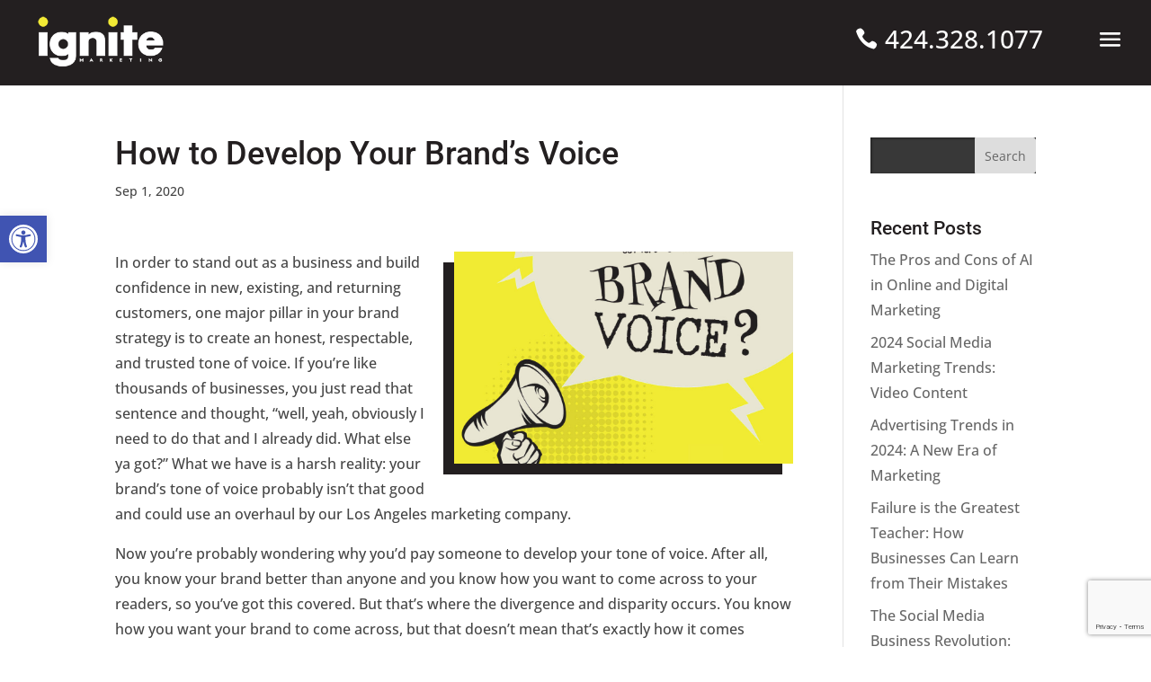

--- FILE ---
content_type: text/html; charset=UTF-8
request_url: https://findignite.com/2020/09/01/how-to-develop-your-brands-voice/
body_size: 10477
content:
<!DOCTYPE html><html lang="en-US"><head><meta charset="UTF-8" /><meta http-equiv="X-UA-Compatible" content="IE=edge"><link rel="pingback" href="https://findignite.com/xmlrpc.php" /> <script type="text/javascript">document.documentElement.className='js';</script> <link rel="preconnect" href="https://fonts.gstatic.com" crossorigin /><meta name='robots' content='index, follow, max-image-preview:large, max-snippet:-1, max-video-preview:-1' /> <script type="text/javascript">let jqueryParams=[],jQuery=function(r){return jqueryParams=[...jqueryParams,r],jQuery},$=function(r){return jqueryParams=[...jqueryParams,r],$};window.jQuery=jQuery,window.$=jQuery;let customHeadScripts=!1;jQuery.fn=jQuery.prototype={},$.fn=jQuery.prototype={},jQuery.noConflict=function(r){if(window.jQuery)return jQuery=window.jQuery,$=window.jQuery,customHeadScripts=!0,jQuery.noConflict},jQuery.ready=function(r){jqueryParams=[...jqueryParams,r]},$.ready=function(r){jqueryParams=[...jqueryParams,r]},jQuery.load=function(r){jqueryParams=[...jqueryParams,r]},$.load=function(r){jqueryParams=[...jqueryParams,r]},jQuery.fn.ready=function(r){jqueryParams=[...jqueryParams,r]},$.fn.ready=function(r){jqueryParams=[...jqueryParams,r]};</script> <link media="all" href="https://findignite.com/wp-content/cache/autoptimize/css/autoptimize_67fc4ed0c5c9294a83867fad4fa03642.css" rel="stylesheet"><title>How to Develop Your Brand&#039;s Voice - Ignite Marketing Agency</title><meta name="description" content="Developing and maintaining a consistent brand voice across media is key to building brand recognition and earning consumer trust." /><link rel="canonical" href="https://findignite.com/2020/09/01/how-to-develop-your-brands-voice/" /><meta property="og:locale" content="en_US" /><meta property="og:type" content="article" /><meta property="og:title" content="How to Develop Your Brand&#039;s Voice - Ignite Marketing Agency" /><meta property="og:description" content="Developing and maintaining a consistent brand voice across media is key to building brand recognition and earning consumer trust." /><meta property="og:url" content="https://findignite.com/2020/09/01/how-to-develop-your-brands-voice/" /><meta property="og:site_name" content="Ignite Marketing Agency" /><meta property="article:publisher" content="https://www.facebook.com/findignite/" /><meta property="article:published_time" content="2020-09-01T12:00:00+00:00" /><meta property="article:modified_time" content="2021-01-11T18:32:31+00:00" /><meta property="og:image" content="https://findignite.com/wp-content/uploads/2021/01/brand_voice-1.jpg" /><meta property="og:image:width" content="1280" /><meta property="og:image:height" content="1080" /><meta property="og:image:type" content="image/jpeg" /><meta name="author" content="IgniteTeam" /><meta name="twitter:card" content="summary_large_image" /><meta name="twitter:creator" content="@IgniteAgency_" /><meta name="twitter:site" content="@IgniteAgency_" /><meta name="twitter:label1" content="Written by" /><meta name="twitter:data1" content="IgniteTeam" /><meta name="twitter:label2" content="Est. reading time" /><meta name="twitter:data2" content="3 minutes" /> <script type="application/ld+json" class="yoast-schema-graph">{"@context":"https://schema.org","@graph":[{"@type":"Article","@id":"https://findignite.com/2020/09/01/how-to-develop-your-brands-voice/#article","isPartOf":{"@id":"https://findignite.com/2020/09/01/how-to-develop-your-brands-voice/"},"author":{"name":"IgniteTeam","@id":"https://findignite.com/#/schema/person/183844fda64cdd7f3d42ce8de7dff235"},"headline":"How to Develop Your Brand&#8217;s Voice","datePublished":"2020-09-01T12:00:00+00:00","dateModified":"2021-01-11T18:32:31+00:00","mainEntityOfPage":{"@id":"https://findignite.com/2020/09/01/how-to-develop-your-brands-voice/"},"wordCount":645,"publisher":{"@id":"https://findignite.com/#organization"},"image":{"@id":"https://findignite.com/2020/09/01/how-to-develop-your-brands-voice/#primaryimage"},"thumbnailUrl":"https://findignite.com/wp-content/uploads/2021/01/brand_voice-1.jpg","articleSection":["Blog"],"inLanguage":"en-US"},{"@type":"WebPage","@id":"https://findignite.com/2020/09/01/how-to-develop-your-brands-voice/","url":"https://findignite.com/2020/09/01/how-to-develop-your-brands-voice/","name":"How to Develop Your Brand's Voice - Ignite Marketing Agency","isPartOf":{"@id":"https://findignite.com/#website"},"primaryImageOfPage":{"@id":"https://findignite.com/2020/09/01/how-to-develop-your-brands-voice/#primaryimage"},"image":{"@id":"https://findignite.com/2020/09/01/how-to-develop-your-brands-voice/#primaryimage"},"thumbnailUrl":"https://findignite.com/wp-content/uploads/2021/01/brand_voice-1.jpg","datePublished":"2020-09-01T12:00:00+00:00","dateModified":"2021-01-11T18:32:31+00:00","description":"Developing and maintaining a consistent brand voice across media is key to building brand recognition and earning consumer trust.","breadcrumb":{"@id":"https://findignite.com/2020/09/01/how-to-develop-your-brands-voice/#breadcrumb"},"inLanguage":"en-US","potentialAction":[{"@type":"ReadAction","target":["https://findignite.com/2020/09/01/how-to-develop-your-brands-voice/"]}]},{"@type":"ImageObject","inLanguage":"en-US","@id":"https://findignite.com/2020/09/01/how-to-develop-your-brands-voice/#primaryimage","url":"https://findignite.com/wp-content/uploads/2021/01/brand_voice-1.jpg","contentUrl":"https://findignite.com/wp-content/uploads/2021/01/brand_voice-1.jpg","width":1280,"height":1080,"caption":"Brand Voice"},{"@type":"BreadcrumbList","@id":"https://findignite.com/2020/09/01/how-to-develop-your-brands-voice/#breadcrumb","itemListElement":[{"@type":"ListItem","position":1,"name":"Home","item":"https://findignite.com/"},{"@type":"ListItem","position":2,"name":"How to Develop Your Brand&#8217;s Voice"}]},{"@type":"WebSite","@id":"https://findignite.com/#website","url":"https://findignite.com/","name":"Ignite Marketing Agency","description":"Full Service Marketing","publisher":{"@id":"https://findignite.com/#organization"},"potentialAction":[{"@type":"SearchAction","target":{"@type":"EntryPoint","urlTemplate":"https://findignite.com/?s={search_term_string}"},"query-input":{"@type":"PropertyValueSpecification","valueRequired":true,"valueName":"search_term_string"}}],"inLanguage":"en-US"},{"@type":"Organization","@id":"https://findignite.com/#organization","name":"Ignite Marketing Agency","url":"https://findignite.com/","logo":{"@type":"ImageObject","inLanguage":"en-US","@id":"https://findignite.com/#/schema/logo/image/","url":"https://findignite.com/wp-content/uploads/2020/11/ignite_logo_color_black_144.png","contentUrl":"https://findignite.com/wp-content/uploads/2020/11/ignite_logo_color_black_144.png","width":240,"height":144,"caption":"Ignite Marketing Agency"},"image":{"@id":"https://findignite.com/#/schema/logo/image/"},"sameAs":["https://www.facebook.com/findignite/","https://x.com/IgniteAgency_","https://www.instagram.com/findignite/"]},{"@type":"Person","@id":"https://findignite.com/#/schema/person/183844fda64cdd7f3d42ce8de7dff235","name":"IgniteTeam","image":{"@type":"ImageObject","inLanguage":"en-US","@id":"https://findignite.com/#/schema/person/image/","url":"https://secure.gravatar.com/avatar/330e92f238c399f4d47bdbe519bb68d97c4a7fa448b822ef2c48b0ab1725063d?s=96&d=mm&r=g","contentUrl":"https://secure.gravatar.com/avatar/330e92f238c399f4d47bdbe519bb68d97c4a7fa448b822ef2c48b0ab1725063d?s=96&d=mm&r=g","caption":"IgniteTeam"},"sameAs":["https://findignite.com"],"url":"https://findignite.com/author/igniteteam/"}]}</script> <link rel="alternate" title="oEmbed (JSON)" type="application/json+oembed" href="https://findignite.com/wp-json/oembed/1.0/embed?url=https%3A%2F%2Ffindignite.com%2F2020%2F09%2F01%2Fhow-to-develop-your-brands-voice%2F" /><link rel="alternate" title="oEmbed (XML)" type="text/xml+oembed" href="https://findignite.com/wp-json/oembed/1.0/embed?url=https%3A%2F%2Ffindignite.com%2F2020%2F09%2F01%2Fhow-to-develop-your-brands-voice%2F&#038;format=xml" /><meta content="Divi v.4.27.5" name="generator"/><style id='core-block-supports-inline-css' type='text/css'>.wp-container-core-columns-is-layout-9d6595d7{flex-wrap:nowrap}</style><link rel="https://api.w.org/" href="https://findignite.com/wp-json/" /><link rel="alternate" title="JSON" type="application/json" href="https://findignite.com/wp-json/wp/v2/posts/1561" /><link rel="EditURI" type="application/rsd+xml" title="RSD" href="https://findignite.com/xmlrpc.php?rsd" /><link rel='shortlink' href='https://findignite.com/?p=1561' /><meta name="viewport" content="width=device-width, initial-scale=1.0, maximum-scale=1.0, user-scalable=0" /><link rel="icon" href="https://findignite.com/wp-content/uploads/2020/11/cropped-ignite_icon_512-32x32.png" sizes="32x32" /><link rel="icon" href="https://findignite.com/wp-content/uploads/2020/11/cropped-ignite_icon_512-192x192.png" sizes="192x192" /><link rel="apple-touch-icon" href="https://findignite.com/wp-content/uploads/2020/11/cropped-ignite_icon_512-180x180.png" /><meta name="msapplication-TileImage" content="https://findignite.com/wp-content/uploads/2020/11/cropped-ignite_icon_512-270x270.png" /></head><body class="wp-singular post-template-default single single-post postid-1561 single-format-standard wp-theme-Divi et_pb_button_helper_class et_fullwidth_nav et_fixed_nav et_show_nav et_pb_show_title et_primary_nav_dropdown_animation_expand et_secondary_nav_dropdown_animation_fade et_header_style_fullscreen et_header_style_left et_pb_footer_columns4 et_cover_background et_pb_gutter osx et_pb_gutters3 et_right_sidebar et_divi_theme et-db"><div id="page-container"><div class="et_slide_in_menu_container"> <span class="mobile_menu_bar et_toggle_fullscreen_menu"></span><div class="et_slide_menu_top"><div class="et_pb_top_menu_inner"><ul class="et-social-icons"><li class="et-social-icon et-social-facebook"> <a href="https://www.facebook.com/findignite/" class="icon"> <span>Facebook</span> </a></li><li class="et-social-icon et-social-twitter"> <a href="https://twitter.com/IgniteAgency_" class="icon"> <span>X</span> </a></li><li class="et-social-icon et-social-instagram"> <a href="https://www.instagram.com/findignite/" class="icon"> <span>Instagram</span> </a></li></ul><form role="search" method="get" class="et-search-form" action="https://findignite.com/"> <input type="search" class="et-search-field" placeholder="Search &hellip;" value="" name="s" title="Search for:" /> <button type="submit" id="searchsubmit_header"></button></form><div id="et-info"> <span id="et-info-phone">424.328.1077</span></div></div></div><div class="et_pb_fullscreen_nav_container"><ul id="mobile_menu_slide" class="et_mobile_menu"><li id="menu-item-169" class="menu-item menu-item-type-post_type menu-item-object-page menu-item-169"><a href="https://findignite.com/ignite-marketing-agency/">Home</a></li><li id="menu-item-182" class="menu-item menu-item-type-post_type menu-item-object-page menu-item-has-children menu-item-182"><a href="https://findignite.com/services/">Services</a><ul class="sub-menu"><li id="menu-item-170" class="menu-item menu-item-type-post_type menu-item-object-page menu-item-170"><a href="https://findignite.com/branding/">Branding</a></li><li id="menu-item-172" class="menu-item menu-item-type-post_type menu-item-object-page menu-item-172"><a href="https://findignite.com/content-creation/">Content Creation</a></li><li id="menu-item-173" class="menu-item menu-item-type-post_type menu-item-object-page menu-item-173"><a href="https://findignite.com/digital-advertising/">Digital Advertising</a></li><li id="menu-item-174" class="menu-item menu-item-type-post_type menu-item-object-page menu-item-174"><a href="https://findignite.com/digital-growth/">Digital Growth</a></li><li id="menu-item-175" class="menu-item menu-item-type-post_type menu-item-object-page menu-item-175"><a href="https://findignite.com/domains-hosting/">Domains &#038; Hosting</a></li><li id="menu-item-176" class="menu-item menu-item-type-post_type menu-item-object-page menu-item-176"><a href="https://findignite.com/lead-generation/">Lead Generation</a></li><li id="menu-item-2262" class="menu-item menu-item-type-post_type menu-item-object-page menu-item-2262"><a href="https://findignite.com/seo/">SEO</a></li><li id="menu-item-178" class="menu-item menu-item-type-post_type menu-item-object-page menu-item-178"><a href="https://findignite.com/social-media-marketing/">Social Media Marketing</a></li><li id="menu-item-179" class="menu-item menu-item-type-post_type menu-item-object-page menu-item-179"><a href="https://findignite.com/web-services/">Web Services</a></li></ul></li><li id="menu-item-185" class="menu-item menu-item-type-post_type menu-item-object-page menu-item-185"><a href="https://findignite.com/about/">About</a></li><li id="menu-item-1670" class="menu-item menu-item-type-post_type menu-item-object-page menu-item-1670"><a href="https://findignite.com/blog/">Blog</a></li><li id="menu-item-171" class="menu-item menu-item-type-post_type menu-item-object-page menu-item-171"><a href="https://findignite.com/contact/">Contact</a></li><li id="menu-item-346" class="menu-item menu-item-type-custom menu-item-object-custom menu-item-346"><a href="https://findignite.com/members/clientarea.php">Client Login</a></li></ul></div></div><header id="main-header" data-height-onload="72"><div class="container clearfix et_menu_container"><div class="logo_container"> <span class="logo_helper"></span> <a href="https://findignite.com/"> <img src="/wp-content/uploads/2020/11/ignite_logo_color_white.png" width="270" height="160" alt="Ignite Marketing Agency" id="logo" data-height-percentage="100" /> </a></div><div id="et-top-navigation" data-height="72" data-fixed-height="40"> <span class="mobile_menu_bar et_pb_header_toggle et_toggle_fullscreen_menu"></span></div></div></header><div id="et-main-area"><div id="main-content"><div class="container"><div id="content-area" class="clearfix"><div id="left-area"><article id="post-1561" class="et_pb_post post-1561 post type-post status-publish format-standard has-post-thumbnail hentry category-blog"><div class="et_post_meta_wrapper"><h1 class="entry-title">How to Develop Your Brand&#8217;s Voice</h1><p class="post-meta"><span class="published">Sep 1, 2020</span></p><img src="https://findignite.com/wp-content/uploads/2021/01/brand_voice-1-1080x675.jpg" alt="Brand Voice" class="" width="1080" height="675" srcset="https://findignite.com/wp-content/uploads/2021/01/brand_voice-1-1080x675.jpg 1080w, https://findignite.com/wp-content/uploads/2021/01/brand_voice-1-980x827.jpg 980w, https://findignite.com/wp-content/uploads/2021/01/brand_voice-1-480x405.jpg 480w" sizes="(min-width: 0px) and (max-width: 480px) 480px, (min-width: 481px) and (max-width: 980px) 980px, (min-width: 981px) 1080px, 100vw" /></div><div class="entry-content"><p>In order to stand out as a business and build confidence in new, existing, and returning customers, one major pillar in your brand strategy is to create an honest, respectable, and trusted tone of voice. If you’re like thousands of businesses, you just read that sentence and thought, “well, yeah, obviously I need to do that and I already did. What else ya got?” What we have is a harsh reality: your brand’s tone of voice probably isn’t that good and could use an overhaul by our Los Angeles marketing company.</p><p>Now you’re probably wondering why you’d pay someone to develop your tone of voice. After all, you know your brand better than anyone and you know how you want to come across to your readers, so you’ve got this covered. But that’s where the divergence and disparity occurs. You know how you want your brand to come across, but that doesn’t mean that’s exactly how it comes across to readers and customers.</p><p>One of the biggest mistakes we see when it comes to a brand’s voice is inconsistency. The way you present your products and services needs to be coherent, cohesive, and unified across all platforms and channels. You need to use similar language on your website, social channels, and marketing materials so that you don’t confuse readers. If you’re going to try to capitalize on the recent trend of sassy social (Wendy’s is a great example), make sure it’s honest and true to who you are as a business, otherwise it’s going to seem like you’re pandering and trying to be what you think people want you to be.</p><p>This leads into our next point: you don’t want to present an inauthentic voice, or one that doesn’t exude confidence and passion for your organization. Plenty of voices just sound like marketing and sales speak &#8211; and it shows. Do you think customers want to read about your synergy and your dedication to discovering solutions to unique enigmas? They want to know how your product or service is going to solve their problems, make their lives easier, add value, or bring them some happiness for a bit. Lean into that, be direct, but don’t be too casual. It’s a strange balancing act to be sure, but a necessary one.</p><p>We’d like to revisit the point we made about consistency at this point. Your business will likely continue to grow and possibly shift goals over time, meaning the brand voice you worked so hard to create and teach to your writers will become stale and outdated. You’re well aware of the need to adapt to survive as an enterprise and that means you need to rework your brand voice every so often, otherwise there’s going to be a divide in the strategy.</p><p>If you think you’ve got an idea of your brand’s voice and are ready to present it to the world, make sure you go over all existing content and audit it. Revamp your website, logo and designs, and all copy (internal and external). If you’re sitting there wondering if your brand voice is as good as you thought when you started reading a few minutes ago, or feel that it’s not up to snuff, then you’ll want to call or email us to learn how we can help your brand and overall marketing strategy. Our team of experts know all about SEO, SEM, marketing, advertising, and branding so that you don’t need to worry.</p><p>We handle the heavy lifting so you can focus on business development and the goals you want to achieve. Give us a call to find out more, we promise you’ll learn something.</p></div><div class="et_post_meta_wrapper"></div></article></div><div id="sidebar"><div id="search-2" class="et_pb_widget widget_search"><form role="search" method="get" id="searchform" class="searchform" action="https://findignite.com/"><div> <label class="screen-reader-text" for="s">Search for:</label> <input type="text" value="" name="s" id="s" /> <input type="submit" id="searchsubmit" value="Search" /></div></form></div><div id="recent-posts-2" class="et_pb_widget widget_recent_entries"><h4 class="widgettitle">Recent Posts</h4><ul><li> <a href="https://findignite.com/2024/04/24/the-pros-and-cons-of-ai-in-online-and-digital-marketing/">The Pros and Cons of AI in Online and Digital Marketing</a></li><li> <a href="https://findignite.com/2023/11/30/2024-social-media-marketing-trends-video-content/">2024 Social Media Marketing Trends: Video Content</a></li><li> <a href="https://findignite.com/2023/11/15/advertising-trends-in-2024-a-new-era-of-marketing/">Advertising Trends in 2024: A New Era of Marketing</a></li><li> <a href="https://findignite.com/2023/02/09/failure-is-the-greatest-teacher-how-businesses-can-learn-from-their-mistakes/">Failure is the Greatest Teacher: How Businesses Can Learn from Their Mistakes</a></li><li> <a href="https://findignite.com/2023/01/23/the-social-media-business-revolution-numbers-and-evidence/">The Social Media Business Revolution: Numbers and Evidence</a></li></ul></div></div></div></div></div> <span class="et_pb_scroll_top et-pb-icon"></span><footer id="main-footer"><div class="container"><div id="footer-widgets" class="clearfix"><div class="footer-widget"><div id="text-2" class="fwidget et_pb_widget widget_text"><div class="textwidget"><div class="center-footer"><a href="/"><img loading="lazy" decoding="async" class="alignnone size-full wp-image-12" src="/wp-content/uploads/2020/11/ignite_logo_color_white.png" alt="Ignite Marketing Agency" width="270" height="160" /></a></div></div></div></div><div class="footer-widget"><div id="block-7" class="fwidget et_pb_widget widget_block"><div class="wp-block-columns is-layout-flex wp-container-core-columns-is-layout-9d6595d7 wp-block-columns-is-layout-flex"><div class="wp-block-column is-layout-flow wp-block-column-is-layout-flow"></div></div></div></div><div class="footer-widget"><div id="block-6" class="fwidget et_pb_widget widget_block"><div class="wp-block-columns is-layout-flex wp-container-core-columns-is-layout-9d6595d7 wp-block-columns-is-layout-flex"><div class="wp-block-column is-layout-flow wp-block-column-is-layout-flow" style="flex-basis:100%"><div class="wp-block-columns is-layout-flex wp-container-core-columns-is-layout-9d6595d7 wp-block-columns-is-layout-flex"><div class="wp-block-column is-layout-flow wp-block-column-is-layout-flow"></div></div></div></div></div></div><div class="footer-widget"><div id="block-2" class="fwidget et_pb_widget widget_block"><div class="center-footer"><a href="https://www.expertise.com/ca/hawthorne/law-firm-marketing" style="display:inline-block; border:0;" /> <img loading="lazy" decoding="async" style="width:180px; display:block;" width="180" height="144" src="https://res.cloudinary.com/expertise-com/image/upload/f_auto,fl_lossy,q_auto/w_auto/remote_media/awards/ca_hawthorne_law-firm-marketing_2022_inverse.svg" alt="Top Legal Marketing Company in Hawthorne" /></a></div></div></div></div></div><div id="footer-bottom"><div class="container clearfix"><ul class="et-social-icons"><li class="et-social-icon et-social-facebook"> <a href="https://www.facebook.com/findignite/" class="icon"> <span>Facebook</span> </a></li><li class="et-social-icon et-social-twitter"> <a href="https://twitter.com/IgniteAgency_" class="icon"> <span>X</span> </a></li><li class="et-social-icon et-social-instagram"> <a href="https://www.instagram.com/findignite/" class="icon"> <span>Instagram</span> </a></li></ul><div id="footer-info">© <span class="current-year"></span> Ignite Marketing Agency  | All rights reserved</div></div></div></footer></div></div> <script type="speculationrules">{"prefetch":[{"source":"document","where":{"and":[{"href_matches":"/*"},{"not":{"href_matches":["/wp-*.php","/wp-admin/*","/wp-content/uploads/*","/wp-content/*","/wp-content/plugins/*","/wp-content/themes/Divi/*","/*\\?(.+)"]}},{"not":{"selector_matches":"a[rel~=\"nofollow\"]"}},{"not":{"selector_matches":".no-prefetch, .no-prefetch a"}}]},"eagerness":"conservative"}]}</script> <script type="text/javascript">jQuery(document).ready(function(){jQuery(".et-social-icon a").attr('target','_blank');});</script> <script>var theDate=new Date()
jQuery(document).ready(function(){jQuery(".current-year").html(theDate.getFullYear());});</script> <script>jQuery(document).ready(function(){jQuery("<div class='desk-top-phone'>424.328.1077</div>").insertBefore("#et-top-navigation");});</script><script type="text/javascript" src="https://findignite.com/wp-includes/js/dist/hooks.min.js?ver=dd5603f07f9220ed27f1" id="wp-hooks-js"></script> <script type="text/javascript" src="https://findignite.com/wp-includes/js/dist/i18n.min.js?ver=c26c3dc7bed366793375" id="wp-i18n-js"></script> <script type="text/javascript" id="wp-i18n-js-after">wp.i18n.setLocaleData({'text direction\u0004ltr':['ltr']});</script> <script type="text/javascript" id="contact-form-7-js-before">var wpcf7={"api":{"root":"https:\/\/findignite.com\/wp-json\/","namespace":"contact-form-7\/v1"}};</script> <script type="text/javascript" src="https://findignite.com/wp-includes/js/jquery/jquery.min.js?ver=3.7.1" id="jquery-core-js"></script> <script type="text/javascript" id="jquery-js-after">jqueryParams.length&&$.each(jqueryParams,function(e,r){if("function"==typeof r){var n=String(r);n.replace("$","jQuery");var a=new Function("return "+n)();$(document).ready(a)}});</script> <script type="text/javascript" id="pojo-a11y-js-extra">var PojoA11yOptions={"focusable":"","remove_link_target":"","add_role_links":"","enable_save":"","save_expiration":""};</script> <script type="text/javascript" id="divi-custom-script-js-extra">var DIVI={"item_count":"%d Item","items_count":"%d Items"};var et_builder_utils_params={"condition":{"diviTheme":true,"extraTheme":false},"scrollLocations":["app","top"],"builderScrollLocations":{"desktop":"app","tablet":"app","phone":"app"},"onloadScrollLocation":"app","builderType":"fe"};var et_frontend_scripts={"builderCssContainerPrefix":"#et-boc","builderCssLayoutPrefix":"#et-boc .et-l"};var et_pb_custom={"ajaxurl":"https://findignite.com/wp-admin/admin-ajax.php","images_uri":"https://findignite.com/wp-content/themes/Divi/images","builder_images_uri":"https://findignite.com/wp-content/themes/Divi/includes/builder/images","et_frontend_nonce":"47c5392d28","subscription_failed":"Please, check the fields below to make sure you entered the correct information.","et_ab_log_nonce":"903d93df8a","fill_message":"Please, fill in the following fields:","contact_error_message":"Please, fix the following errors:","invalid":"Invalid email","captcha":"Captcha","prev":"Prev","previous":"Previous","next":"Next","wrong_captcha":"You entered the wrong number in captcha.","wrong_checkbox":"Checkbox","ignore_waypoints":"no","is_divi_theme_used":"1","widget_search_selector":".widget_search","ab_tests":[],"is_ab_testing_active":"","page_id":"1561","unique_test_id":"","ab_bounce_rate":"5","is_cache_plugin_active":"yes","is_shortcode_tracking":"","tinymce_uri":"https://findignite.com/wp-content/themes/Divi/includes/builder/frontend-builder/assets/vendors","accent_color":"#231f20","waypoints_options":[]};var et_pb_box_shadow_elements=[];</script> <script type="text/javascript" id="wpcf7cf-scripts-js-extra">var wpcf7cf_global_settings={"ajaxurl":"https://findignite.com/wp-admin/admin-ajax.php"};</script> <script type="text/javascript" src="https://www.google.com/recaptcha/api.js?render=6LcTe8oUAAAAAKqds0pGV_MQxgTIOJwxJqSwmnPL&amp;ver=3.0" id="google-recaptcha-js"></script> <script type="text/javascript" src="https://findignite.com/wp-includes/js/dist/vendor/wp-polyfill.min.js?ver=3.15.0" id="wp-polyfill-js"></script> <script type="text/javascript" id="wpcf7-recaptcha-js-before">var wpcf7_recaptcha={"sitekey":"6LcTe8oUAAAAAKqds0pGV_MQxgTIOJwxJqSwmnPL","actions":{"homepage":"homepage","contactform":"contactform"}};</script> <a id="pojo-a11y-skip-content" class="pojo-skip-link pojo-skip-content" tabindex="1" accesskey="s" href="#content">Skip to content</a><nav id="pojo-a11y-toolbar" class="pojo-a11y-toolbar-left pojo-a11y-" role="navigation"><div class="pojo-a11y-toolbar-toggle"> <a class="pojo-a11y-toolbar-link pojo-a11y-toolbar-toggle-link" href="javascript:void(0);" title="Accessibility Tools" role="button"> <span class="pojo-sr-only sr-only">Open toolbar</span> <svg xmlns="http://www.w3.org/2000/svg" viewBox="0 0 100 100" fill="currentColor" width="1em"><title>Accessibility Tools</title> <path d="M50 8.1c23.2 0 41.9 18.8 41.9 41.9 0 23.2-18.8 41.9-41.9 41.9C26.8 91.9 8.1 73.2 8.1 50S26.8 8.1 50 8.1M50 0C22.4 0 0 22.4 0 50s22.4 50 50 50 50-22.4 50-50S77.6 0 50 0zm0 11.3c-21.4 0-38.7 17.3-38.7 38.7S28.6 88.7 50 88.7 88.7 71.4 88.7 50 71.4 11.3 50 11.3zm0 8.9c4 0 7.3 3.2 7.3 7.3S54 34.7 50 34.7s-7.3-3.2-7.3-7.3 3.3-7.2 7.3-7.2zm23.7 19.7c-5.8 1.4-11.2 2.6-16.6 3.2.2 20.4 2.5 24.8 5 31.4.7 1.9-.2 4-2.1 4.7-1.9.7-4-.2-4.7-2.1-1.8-4.5-3.4-8.2-4.5-15.8h-2c-1 7.6-2.7 11.3-4.5 15.8-.7 1.9-2.8 2.8-4.7 2.1-1.9-.7-2.8-2.8-2.1-4.7 2.6-6.6 4.9-11 5-31.4-5.4-.6-10.8-1.8-16.6-3.2-1.7-.4-2.8-2.1-2.4-3.9.4-1.7 2.1-2.8 3.9-2.4 19.5 4.6 25.1 4.6 44.5 0 1.7-.4 3.5.7 3.9 2.4.7 1.8-.3 3.5-2.1 3.9z"/> </svg> </a></div><div class="pojo-a11y-toolbar-overlay"><div class="pojo-a11y-toolbar-inner"><p class="pojo-a11y-toolbar-title">Accessibility Tools</p><ul class="pojo-a11y-toolbar-items pojo-a11y-tools"><li class="pojo-a11y-toolbar-item"> <a href="#" class="pojo-a11y-toolbar-link pojo-a11y-btn-resize-font pojo-a11y-btn-resize-plus" data-action="resize-plus" data-action-group="resize" tabindex="-1" role="button"> <span class="pojo-a11y-toolbar-icon"><svg version="1.1" xmlns="http://www.w3.org/2000/svg" width="1em" viewBox="0 0 448 448"><title>Increase Text</title><path fill="currentColor" d="M256 200v16c0 4.25-3.75 8-8 8h-56v56c0 4.25-3.75 8-8 8h-16c-4.25 0-8-3.75-8-8v-56h-56c-4.25 0-8-3.75-8-8v-16c0-4.25 3.75-8 8-8h56v-56c0-4.25 3.75-8 8-8h16c4.25 0 8 3.75 8 8v56h56c4.25 0 8 3.75 8 8zM288 208c0-61.75-50.25-112-112-112s-112 50.25-112 112 50.25 112 112 112 112-50.25 112-112zM416 416c0 17.75-14.25 32-32 32-8.5 0-16.75-3.5-22.5-9.5l-85.75-85.5c-29.25 20.25-64.25 31-99.75 31-97.25 0-176-78.75-176-176s78.75-176 176-176 176 78.75 176 176c0 35.5-10.75 70.5-31 99.75l85.75 85.75c5.75 5.75 9.25 14 9.25 22.5z"></path></svg></span><span class="pojo-a11y-toolbar-text">Increase Text</span> </a></li><li class="pojo-a11y-toolbar-item"> <a href="#" class="pojo-a11y-toolbar-link pojo-a11y-btn-resize-font pojo-a11y-btn-resize-minus" data-action="resize-minus" data-action-group="resize" tabindex="-1" role="button"> <span class="pojo-a11y-toolbar-icon"><svg version="1.1" xmlns="http://www.w3.org/2000/svg" width="1em" viewBox="0 0 448 448"><title>Decrease Text</title><path fill="currentColor" d="M256 200v16c0 4.25-3.75 8-8 8h-144c-4.25 0-8-3.75-8-8v-16c0-4.25 3.75-8 8-8h144c4.25 0 8 3.75 8 8zM288 208c0-61.75-50.25-112-112-112s-112 50.25-112 112 50.25 112 112 112 112-50.25 112-112zM416 416c0 17.75-14.25 32-32 32-8.5 0-16.75-3.5-22.5-9.5l-85.75-85.5c-29.25 20.25-64.25 31-99.75 31-97.25 0-176-78.75-176-176s78.75-176 176-176 176 78.75 176 176c0 35.5-10.75 70.5-31 99.75l85.75 85.75c5.75 5.75 9.25 14 9.25 22.5z"></path></svg></span><span class="pojo-a11y-toolbar-text">Decrease Text</span> </a></li><li class="pojo-a11y-toolbar-item"> <a href="#" class="pojo-a11y-toolbar-link pojo-a11y-btn-background-group pojo-a11y-btn-grayscale" data-action="grayscale" data-action-group="schema" tabindex="-1" role="button"> <span class="pojo-a11y-toolbar-icon"><svg version="1.1" xmlns="http://www.w3.org/2000/svg" width="1em" viewBox="0 0 448 448"><title>Grayscale</title><path fill="currentColor" d="M15.75 384h-15.75v-352h15.75v352zM31.5 383.75h-8v-351.75h8v351.75zM55 383.75h-7.75v-351.75h7.75v351.75zM94.25 383.75h-7.75v-351.75h7.75v351.75zM133.5 383.75h-15.5v-351.75h15.5v351.75zM165 383.75h-7.75v-351.75h7.75v351.75zM180.75 383.75h-7.75v-351.75h7.75v351.75zM196.5 383.75h-7.75v-351.75h7.75v351.75zM235.75 383.75h-15.75v-351.75h15.75v351.75zM275 383.75h-15.75v-351.75h15.75v351.75zM306.5 383.75h-15.75v-351.75h15.75v351.75zM338 383.75h-15.75v-351.75h15.75v351.75zM361.5 383.75h-15.75v-351.75h15.75v351.75zM408.75 383.75h-23.5v-351.75h23.5v351.75zM424.5 383.75h-8v-351.75h8v351.75zM448 384h-15.75v-352h15.75v352z"></path></svg></span><span class="pojo-a11y-toolbar-text">Grayscale</span> </a></li><li class="pojo-a11y-toolbar-item"> <a href="#" class="pojo-a11y-toolbar-link pojo-a11y-btn-background-group pojo-a11y-btn-high-contrast" data-action="high-contrast" data-action-group="schema" tabindex="-1" role="button"> <span class="pojo-a11y-toolbar-icon"><svg version="1.1" xmlns="http://www.w3.org/2000/svg" width="1em" viewBox="0 0 448 448"><title>High Contrast</title><path fill="currentColor" d="M192 360v-272c-75 0-136 61-136 136s61 136 136 136zM384 224c0 106-86 192-192 192s-192-86-192-192 86-192 192-192 192 86 192 192z"></path></svg></span><span class="pojo-a11y-toolbar-text">High Contrast</span> </a></li><li class="pojo-a11y-toolbar-item"> <a href="#" class="pojo-a11y-toolbar-link pojo-a11y-btn-background-group pojo-a11y-btn-negative-contrast" data-action="negative-contrast" data-action-group="schema" tabindex="-1" role="button"> <span class="pojo-a11y-toolbar-icon"><svg version="1.1" xmlns="http://www.w3.org/2000/svg" width="1em" viewBox="0 0 448 448"><title>Negative Contrast</title><path fill="currentColor" d="M416 240c-23.75-36.75-56.25-68.25-95.25-88.25 10 17 15.25 36.5 15.25 56.25 0 61.75-50.25 112-112 112s-112-50.25-112-112c0-19.75 5.25-39.25 15.25-56.25-39 20-71.5 51.5-95.25 88.25 42.75 66 111.75 112 192 112s149.25-46 192-112zM236 144c0-6.5-5.5-12-12-12-41.75 0-76 34.25-76 76 0 6.5 5.5 12 12 12s12-5.5 12-12c0-28.5 23.5-52 52-52 6.5 0 12-5.5 12-12zM448 240c0 6.25-2 12-5 17.25-46 75.75-130.25 126.75-219 126.75s-173-51.25-219-126.75c-3-5.25-5-11-5-17.25s2-12 5-17.25c46-75.5 130.25-126.75 219-126.75s173 51.25 219 126.75c3 5.25 5 11 5 17.25z"></path></svg></span><span class="pojo-a11y-toolbar-text">Negative Contrast</span> </a></li><li class="pojo-a11y-toolbar-item"> <a href="#" class="pojo-a11y-toolbar-link pojo-a11y-btn-background-group pojo-a11y-btn-light-background" data-action="light-background" data-action-group="schema" tabindex="-1" role="button"> <span class="pojo-a11y-toolbar-icon"><svg version="1.1" xmlns="http://www.w3.org/2000/svg" width="1em" viewBox="0 0 448 448"><title>Light Background</title><path fill="currentColor" d="M184 144c0 4.25-3.75 8-8 8s-8-3.75-8-8c0-17.25-26.75-24-40-24-4.25 0-8-3.75-8-8s3.75-8 8-8c23.25 0 56 12.25 56 40zM224 144c0-50-50.75-80-96-80s-96 30-96 80c0 16 6.5 32.75 17 45 4.75 5.5 10.25 10.75 15.25 16.5 17.75 21.25 32.75 46.25 35.25 74.5h57c2.5-28.25 17.5-53.25 35.25-74.5 5-5.75 10.5-11 15.25-16.5 10.5-12.25 17-29 17-45zM256 144c0 25.75-8.5 48-25.75 67s-40 45.75-42 72.5c7.25 4.25 11.75 12.25 11.75 20.5 0 6-2.25 11.75-6.25 16 4 4.25 6.25 10 6.25 16 0 8.25-4.25 15.75-11.25 20.25 2 3.5 3.25 7.75 3.25 11.75 0 16.25-12.75 24-27.25 24-6.5 14.5-21 24-36.75 24s-30.25-9.5-36.75-24c-14.5 0-27.25-7.75-27.25-24 0-4 1.25-8.25 3.25-11.75-7-4.5-11.25-12-11.25-20.25 0-6 2.25-11.75 6.25-16-4-4.25-6.25-10-6.25-16 0-8.25 4.5-16.25 11.75-20.5-2-26.75-24.75-53.5-42-72.5s-25.75-41.25-25.75-67c0-68 64.75-112 128-112s128 44 128 112z"></path></svg></span><span class="pojo-a11y-toolbar-text">Light Background</span> </a></li><li class="pojo-a11y-toolbar-item"> <a href="#" class="pojo-a11y-toolbar-link pojo-a11y-btn-links-underline" data-action="links-underline" data-action-group="toggle" tabindex="-1" role="button"> <span class="pojo-a11y-toolbar-icon"><svg version="1.1" xmlns="http://www.w3.org/2000/svg" width="1em" viewBox="0 0 448 448"><title>Links Underline</title><path fill="currentColor" d="M364 304c0-6.5-2.5-12.5-7-17l-52-52c-4.5-4.5-10.75-7-17-7-7.25 0-13 2.75-18 8 8.25 8.25 18 15.25 18 28 0 13.25-10.75 24-24 24-12.75 0-19.75-9.75-28-18-5.25 5-8.25 10.75-8.25 18.25 0 6.25 2.5 12.5 7 17l51.5 51.75c4.5 4.5 10.75 6.75 17 6.75s12.5-2.25 17-6.5l36.75-36.5c4.5-4.5 7-10.5 7-16.75zM188.25 127.75c0-6.25-2.5-12.5-7-17l-51.5-51.75c-4.5-4.5-10.75-7-17-7s-12.5 2.5-17 6.75l-36.75 36.5c-4.5 4.5-7 10.5-7 16.75 0 6.5 2.5 12.5 7 17l52 52c4.5 4.5 10.75 6.75 17 6.75 7.25 0 13-2.5 18-7.75-8.25-8.25-18-15.25-18-28 0-13.25 10.75-24 24-24 12.75 0 19.75 9.75 28 18 5.25-5 8.25-10.75 8.25-18.25zM412 304c0 19-7.75 37.5-21.25 50.75l-36.75 36.5c-13.5 13.5-31.75 20.75-50.75 20.75-19.25 0-37.5-7.5-51-21.25l-51.5-51.75c-13.5-13.5-20.75-31.75-20.75-50.75 0-19.75 8-38.5 22-52.25l-22-22c-13.75 14-32.25 22-52 22-19 0-37.5-7.5-51-21l-52-52c-13.75-13.75-21-31.75-21-51 0-19 7.75-37.5 21.25-50.75l36.75-36.5c13.5-13.5 31.75-20.75 50.75-20.75 19.25 0 37.5 7.5 51 21.25l51.5 51.75c13.5 13.5 20.75 31.75 20.75 50.75 0 19.75-8 38.5-22 52.25l22 22c13.75-14 32.25-22 52-22 19 0 37.5 7.5 51 21l52 52c13.75 13.75 21 31.75 21 51z"></path></svg></span><span class="pojo-a11y-toolbar-text">Links Underline</span> </a></li><li class="pojo-a11y-toolbar-item"> <a href="#" class="pojo-a11y-toolbar-link pojo-a11y-btn-readable-font" data-action="readable-font" data-action-group="toggle" tabindex="-1" role="button"> <span class="pojo-a11y-toolbar-icon"><svg version="1.1" xmlns="http://www.w3.org/2000/svg" width="1em" viewBox="0 0 448 448"><title>Readable Font</title><path fill="currentColor" d="M181.25 139.75l-42.5 112.5c24.75 0.25 49.5 1 74.25 1 4.75 0 9.5-0.25 14.25-0.5-13-38-28.25-76.75-46-113zM0 416l0.5-19.75c23.5-7.25 49-2.25 59.5-29.25l59.25-154 70-181h32c1 1.75 2 3.5 2.75 5.25l51.25 120c18.75 44.25 36 89 55 133 11.25 26 20 52.75 32.5 78.25 1.75 4 5.25 11.5 8.75 14.25 8.25 6.5 31.25 8 43 12.5 0.75 4.75 1.5 9.5 1.5 14.25 0 2.25-0.25 4.25-0.25 6.5-31.75 0-63.5-4-95.25-4-32.75 0-65.5 2.75-98.25 3.75 0-6.5 0.25-13 1-19.5l32.75-7c6.75-1.5 20-3.25 20-12.5 0-9-32.25-83.25-36.25-93.5l-112.5-0.5c-6.5 14.5-31.75 80-31.75 89.5 0 19.25 36.75 20 51 22 0.25 4.75 0.25 9.5 0.25 14.5 0 2.25-0.25 4.5-0.5 6.75-29 0-58.25-5-87.25-5-3.5 0-8.5 1.5-12 2-15.75 2.75-31.25 3.5-47 3.5z"></path></svg></span><span class="pojo-a11y-toolbar-text">Readable Font</span> </a></li><li class="pojo-a11y-toolbar-item"> <a href="#" class="pojo-a11y-toolbar-link pojo-a11y-btn-reset" data-action="reset" tabindex="-1" role="button"> <span class="pojo-a11y-toolbar-icon"><svg version="1.1" xmlns="http://www.w3.org/2000/svg" width="1em" viewBox="0 0 448 448"><title>Reset</title><path fill="currentColor" d="M384 224c0 105.75-86.25 192-192 192-57.25 0-111.25-25.25-147.75-69.25-2.5-3.25-2.25-8 0.5-10.75l34.25-34.5c1.75-1.5 4-2.25 6.25-2.25 2.25 0.25 4.5 1.25 5.75 3 24.5 31.75 61.25 49.75 101 49.75 70.5 0 128-57.5 128-128s-57.5-128-128-128c-32.75 0-63.75 12.5-87 34.25l34.25 34.5c4.75 4.5 6 11.5 3.5 17.25-2.5 6-8.25 10-14.75 10h-112c-8.75 0-16-7.25-16-16v-112c0-6.5 4-12.25 10-14.75 5.75-2.5 12.75-1.25 17.25 3.5l32.5 32.25c35.25-33.25 83-53 132.25-53 105.75 0 192 86.25 192 192z"></path></svg></span> <span class="pojo-a11y-toolbar-text">Reset</span> </a></li></ul></div></div></nav> <script defer src="https://findignite.com/wp-content/cache/autoptimize/js/autoptimize_11c8896b6bac10ab129d321cccafb48f.js"></script></body></html>

--- FILE ---
content_type: text/html; charset=utf-8
request_url: https://www.google.com/recaptcha/api2/anchor?ar=1&k=6LcTe8oUAAAAAKqds0pGV_MQxgTIOJwxJqSwmnPL&co=aHR0cHM6Ly9maW5kaWduaXRlLmNvbTo0NDM.&hl=en&v=PoyoqOPhxBO7pBk68S4YbpHZ&size=invisible&anchor-ms=20000&execute-ms=30000&cb=7a8yunuqyo4x
body_size: 49016
content:
<!DOCTYPE HTML><html dir="ltr" lang="en"><head><meta http-equiv="Content-Type" content="text/html; charset=UTF-8">
<meta http-equiv="X-UA-Compatible" content="IE=edge">
<title>reCAPTCHA</title>
<style type="text/css">
/* cyrillic-ext */
@font-face {
  font-family: 'Roboto';
  font-style: normal;
  font-weight: 400;
  font-stretch: 100%;
  src: url(//fonts.gstatic.com/s/roboto/v48/KFO7CnqEu92Fr1ME7kSn66aGLdTylUAMa3GUBHMdazTgWw.woff2) format('woff2');
  unicode-range: U+0460-052F, U+1C80-1C8A, U+20B4, U+2DE0-2DFF, U+A640-A69F, U+FE2E-FE2F;
}
/* cyrillic */
@font-face {
  font-family: 'Roboto';
  font-style: normal;
  font-weight: 400;
  font-stretch: 100%;
  src: url(//fonts.gstatic.com/s/roboto/v48/KFO7CnqEu92Fr1ME7kSn66aGLdTylUAMa3iUBHMdazTgWw.woff2) format('woff2');
  unicode-range: U+0301, U+0400-045F, U+0490-0491, U+04B0-04B1, U+2116;
}
/* greek-ext */
@font-face {
  font-family: 'Roboto';
  font-style: normal;
  font-weight: 400;
  font-stretch: 100%;
  src: url(//fonts.gstatic.com/s/roboto/v48/KFO7CnqEu92Fr1ME7kSn66aGLdTylUAMa3CUBHMdazTgWw.woff2) format('woff2');
  unicode-range: U+1F00-1FFF;
}
/* greek */
@font-face {
  font-family: 'Roboto';
  font-style: normal;
  font-weight: 400;
  font-stretch: 100%;
  src: url(//fonts.gstatic.com/s/roboto/v48/KFO7CnqEu92Fr1ME7kSn66aGLdTylUAMa3-UBHMdazTgWw.woff2) format('woff2');
  unicode-range: U+0370-0377, U+037A-037F, U+0384-038A, U+038C, U+038E-03A1, U+03A3-03FF;
}
/* math */
@font-face {
  font-family: 'Roboto';
  font-style: normal;
  font-weight: 400;
  font-stretch: 100%;
  src: url(//fonts.gstatic.com/s/roboto/v48/KFO7CnqEu92Fr1ME7kSn66aGLdTylUAMawCUBHMdazTgWw.woff2) format('woff2');
  unicode-range: U+0302-0303, U+0305, U+0307-0308, U+0310, U+0312, U+0315, U+031A, U+0326-0327, U+032C, U+032F-0330, U+0332-0333, U+0338, U+033A, U+0346, U+034D, U+0391-03A1, U+03A3-03A9, U+03B1-03C9, U+03D1, U+03D5-03D6, U+03F0-03F1, U+03F4-03F5, U+2016-2017, U+2034-2038, U+203C, U+2040, U+2043, U+2047, U+2050, U+2057, U+205F, U+2070-2071, U+2074-208E, U+2090-209C, U+20D0-20DC, U+20E1, U+20E5-20EF, U+2100-2112, U+2114-2115, U+2117-2121, U+2123-214F, U+2190, U+2192, U+2194-21AE, U+21B0-21E5, U+21F1-21F2, U+21F4-2211, U+2213-2214, U+2216-22FF, U+2308-230B, U+2310, U+2319, U+231C-2321, U+2336-237A, U+237C, U+2395, U+239B-23B7, U+23D0, U+23DC-23E1, U+2474-2475, U+25AF, U+25B3, U+25B7, U+25BD, U+25C1, U+25CA, U+25CC, U+25FB, U+266D-266F, U+27C0-27FF, U+2900-2AFF, U+2B0E-2B11, U+2B30-2B4C, U+2BFE, U+3030, U+FF5B, U+FF5D, U+1D400-1D7FF, U+1EE00-1EEFF;
}
/* symbols */
@font-face {
  font-family: 'Roboto';
  font-style: normal;
  font-weight: 400;
  font-stretch: 100%;
  src: url(//fonts.gstatic.com/s/roboto/v48/KFO7CnqEu92Fr1ME7kSn66aGLdTylUAMaxKUBHMdazTgWw.woff2) format('woff2');
  unicode-range: U+0001-000C, U+000E-001F, U+007F-009F, U+20DD-20E0, U+20E2-20E4, U+2150-218F, U+2190, U+2192, U+2194-2199, U+21AF, U+21E6-21F0, U+21F3, U+2218-2219, U+2299, U+22C4-22C6, U+2300-243F, U+2440-244A, U+2460-24FF, U+25A0-27BF, U+2800-28FF, U+2921-2922, U+2981, U+29BF, U+29EB, U+2B00-2BFF, U+4DC0-4DFF, U+FFF9-FFFB, U+10140-1018E, U+10190-1019C, U+101A0, U+101D0-101FD, U+102E0-102FB, U+10E60-10E7E, U+1D2C0-1D2D3, U+1D2E0-1D37F, U+1F000-1F0FF, U+1F100-1F1AD, U+1F1E6-1F1FF, U+1F30D-1F30F, U+1F315, U+1F31C, U+1F31E, U+1F320-1F32C, U+1F336, U+1F378, U+1F37D, U+1F382, U+1F393-1F39F, U+1F3A7-1F3A8, U+1F3AC-1F3AF, U+1F3C2, U+1F3C4-1F3C6, U+1F3CA-1F3CE, U+1F3D4-1F3E0, U+1F3ED, U+1F3F1-1F3F3, U+1F3F5-1F3F7, U+1F408, U+1F415, U+1F41F, U+1F426, U+1F43F, U+1F441-1F442, U+1F444, U+1F446-1F449, U+1F44C-1F44E, U+1F453, U+1F46A, U+1F47D, U+1F4A3, U+1F4B0, U+1F4B3, U+1F4B9, U+1F4BB, U+1F4BF, U+1F4C8-1F4CB, U+1F4D6, U+1F4DA, U+1F4DF, U+1F4E3-1F4E6, U+1F4EA-1F4ED, U+1F4F7, U+1F4F9-1F4FB, U+1F4FD-1F4FE, U+1F503, U+1F507-1F50B, U+1F50D, U+1F512-1F513, U+1F53E-1F54A, U+1F54F-1F5FA, U+1F610, U+1F650-1F67F, U+1F687, U+1F68D, U+1F691, U+1F694, U+1F698, U+1F6AD, U+1F6B2, U+1F6B9-1F6BA, U+1F6BC, U+1F6C6-1F6CF, U+1F6D3-1F6D7, U+1F6E0-1F6EA, U+1F6F0-1F6F3, U+1F6F7-1F6FC, U+1F700-1F7FF, U+1F800-1F80B, U+1F810-1F847, U+1F850-1F859, U+1F860-1F887, U+1F890-1F8AD, U+1F8B0-1F8BB, U+1F8C0-1F8C1, U+1F900-1F90B, U+1F93B, U+1F946, U+1F984, U+1F996, U+1F9E9, U+1FA00-1FA6F, U+1FA70-1FA7C, U+1FA80-1FA89, U+1FA8F-1FAC6, U+1FACE-1FADC, U+1FADF-1FAE9, U+1FAF0-1FAF8, U+1FB00-1FBFF;
}
/* vietnamese */
@font-face {
  font-family: 'Roboto';
  font-style: normal;
  font-weight: 400;
  font-stretch: 100%;
  src: url(//fonts.gstatic.com/s/roboto/v48/KFO7CnqEu92Fr1ME7kSn66aGLdTylUAMa3OUBHMdazTgWw.woff2) format('woff2');
  unicode-range: U+0102-0103, U+0110-0111, U+0128-0129, U+0168-0169, U+01A0-01A1, U+01AF-01B0, U+0300-0301, U+0303-0304, U+0308-0309, U+0323, U+0329, U+1EA0-1EF9, U+20AB;
}
/* latin-ext */
@font-face {
  font-family: 'Roboto';
  font-style: normal;
  font-weight: 400;
  font-stretch: 100%;
  src: url(//fonts.gstatic.com/s/roboto/v48/KFO7CnqEu92Fr1ME7kSn66aGLdTylUAMa3KUBHMdazTgWw.woff2) format('woff2');
  unicode-range: U+0100-02BA, U+02BD-02C5, U+02C7-02CC, U+02CE-02D7, U+02DD-02FF, U+0304, U+0308, U+0329, U+1D00-1DBF, U+1E00-1E9F, U+1EF2-1EFF, U+2020, U+20A0-20AB, U+20AD-20C0, U+2113, U+2C60-2C7F, U+A720-A7FF;
}
/* latin */
@font-face {
  font-family: 'Roboto';
  font-style: normal;
  font-weight: 400;
  font-stretch: 100%;
  src: url(//fonts.gstatic.com/s/roboto/v48/KFO7CnqEu92Fr1ME7kSn66aGLdTylUAMa3yUBHMdazQ.woff2) format('woff2');
  unicode-range: U+0000-00FF, U+0131, U+0152-0153, U+02BB-02BC, U+02C6, U+02DA, U+02DC, U+0304, U+0308, U+0329, U+2000-206F, U+20AC, U+2122, U+2191, U+2193, U+2212, U+2215, U+FEFF, U+FFFD;
}
/* cyrillic-ext */
@font-face {
  font-family: 'Roboto';
  font-style: normal;
  font-weight: 500;
  font-stretch: 100%;
  src: url(//fonts.gstatic.com/s/roboto/v48/KFO7CnqEu92Fr1ME7kSn66aGLdTylUAMa3GUBHMdazTgWw.woff2) format('woff2');
  unicode-range: U+0460-052F, U+1C80-1C8A, U+20B4, U+2DE0-2DFF, U+A640-A69F, U+FE2E-FE2F;
}
/* cyrillic */
@font-face {
  font-family: 'Roboto';
  font-style: normal;
  font-weight: 500;
  font-stretch: 100%;
  src: url(//fonts.gstatic.com/s/roboto/v48/KFO7CnqEu92Fr1ME7kSn66aGLdTylUAMa3iUBHMdazTgWw.woff2) format('woff2');
  unicode-range: U+0301, U+0400-045F, U+0490-0491, U+04B0-04B1, U+2116;
}
/* greek-ext */
@font-face {
  font-family: 'Roboto';
  font-style: normal;
  font-weight: 500;
  font-stretch: 100%;
  src: url(//fonts.gstatic.com/s/roboto/v48/KFO7CnqEu92Fr1ME7kSn66aGLdTylUAMa3CUBHMdazTgWw.woff2) format('woff2');
  unicode-range: U+1F00-1FFF;
}
/* greek */
@font-face {
  font-family: 'Roboto';
  font-style: normal;
  font-weight: 500;
  font-stretch: 100%;
  src: url(//fonts.gstatic.com/s/roboto/v48/KFO7CnqEu92Fr1ME7kSn66aGLdTylUAMa3-UBHMdazTgWw.woff2) format('woff2');
  unicode-range: U+0370-0377, U+037A-037F, U+0384-038A, U+038C, U+038E-03A1, U+03A3-03FF;
}
/* math */
@font-face {
  font-family: 'Roboto';
  font-style: normal;
  font-weight: 500;
  font-stretch: 100%;
  src: url(//fonts.gstatic.com/s/roboto/v48/KFO7CnqEu92Fr1ME7kSn66aGLdTylUAMawCUBHMdazTgWw.woff2) format('woff2');
  unicode-range: U+0302-0303, U+0305, U+0307-0308, U+0310, U+0312, U+0315, U+031A, U+0326-0327, U+032C, U+032F-0330, U+0332-0333, U+0338, U+033A, U+0346, U+034D, U+0391-03A1, U+03A3-03A9, U+03B1-03C9, U+03D1, U+03D5-03D6, U+03F0-03F1, U+03F4-03F5, U+2016-2017, U+2034-2038, U+203C, U+2040, U+2043, U+2047, U+2050, U+2057, U+205F, U+2070-2071, U+2074-208E, U+2090-209C, U+20D0-20DC, U+20E1, U+20E5-20EF, U+2100-2112, U+2114-2115, U+2117-2121, U+2123-214F, U+2190, U+2192, U+2194-21AE, U+21B0-21E5, U+21F1-21F2, U+21F4-2211, U+2213-2214, U+2216-22FF, U+2308-230B, U+2310, U+2319, U+231C-2321, U+2336-237A, U+237C, U+2395, U+239B-23B7, U+23D0, U+23DC-23E1, U+2474-2475, U+25AF, U+25B3, U+25B7, U+25BD, U+25C1, U+25CA, U+25CC, U+25FB, U+266D-266F, U+27C0-27FF, U+2900-2AFF, U+2B0E-2B11, U+2B30-2B4C, U+2BFE, U+3030, U+FF5B, U+FF5D, U+1D400-1D7FF, U+1EE00-1EEFF;
}
/* symbols */
@font-face {
  font-family: 'Roboto';
  font-style: normal;
  font-weight: 500;
  font-stretch: 100%;
  src: url(//fonts.gstatic.com/s/roboto/v48/KFO7CnqEu92Fr1ME7kSn66aGLdTylUAMaxKUBHMdazTgWw.woff2) format('woff2');
  unicode-range: U+0001-000C, U+000E-001F, U+007F-009F, U+20DD-20E0, U+20E2-20E4, U+2150-218F, U+2190, U+2192, U+2194-2199, U+21AF, U+21E6-21F0, U+21F3, U+2218-2219, U+2299, U+22C4-22C6, U+2300-243F, U+2440-244A, U+2460-24FF, U+25A0-27BF, U+2800-28FF, U+2921-2922, U+2981, U+29BF, U+29EB, U+2B00-2BFF, U+4DC0-4DFF, U+FFF9-FFFB, U+10140-1018E, U+10190-1019C, U+101A0, U+101D0-101FD, U+102E0-102FB, U+10E60-10E7E, U+1D2C0-1D2D3, U+1D2E0-1D37F, U+1F000-1F0FF, U+1F100-1F1AD, U+1F1E6-1F1FF, U+1F30D-1F30F, U+1F315, U+1F31C, U+1F31E, U+1F320-1F32C, U+1F336, U+1F378, U+1F37D, U+1F382, U+1F393-1F39F, U+1F3A7-1F3A8, U+1F3AC-1F3AF, U+1F3C2, U+1F3C4-1F3C6, U+1F3CA-1F3CE, U+1F3D4-1F3E0, U+1F3ED, U+1F3F1-1F3F3, U+1F3F5-1F3F7, U+1F408, U+1F415, U+1F41F, U+1F426, U+1F43F, U+1F441-1F442, U+1F444, U+1F446-1F449, U+1F44C-1F44E, U+1F453, U+1F46A, U+1F47D, U+1F4A3, U+1F4B0, U+1F4B3, U+1F4B9, U+1F4BB, U+1F4BF, U+1F4C8-1F4CB, U+1F4D6, U+1F4DA, U+1F4DF, U+1F4E3-1F4E6, U+1F4EA-1F4ED, U+1F4F7, U+1F4F9-1F4FB, U+1F4FD-1F4FE, U+1F503, U+1F507-1F50B, U+1F50D, U+1F512-1F513, U+1F53E-1F54A, U+1F54F-1F5FA, U+1F610, U+1F650-1F67F, U+1F687, U+1F68D, U+1F691, U+1F694, U+1F698, U+1F6AD, U+1F6B2, U+1F6B9-1F6BA, U+1F6BC, U+1F6C6-1F6CF, U+1F6D3-1F6D7, U+1F6E0-1F6EA, U+1F6F0-1F6F3, U+1F6F7-1F6FC, U+1F700-1F7FF, U+1F800-1F80B, U+1F810-1F847, U+1F850-1F859, U+1F860-1F887, U+1F890-1F8AD, U+1F8B0-1F8BB, U+1F8C0-1F8C1, U+1F900-1F90B, U+1F93B, U+1F946, U+1F984, U+1F996, U+1F9E9, U+1FA00-1FA6F, U+1FA70-1FA7C, U+1FA80-1FA89, U+1FA8F-1FAC6, U+1FACE-1FADC, U+1FADF-1FAE9, U+1FAF0-1FAF8, U+1FB00-1FBFF;
}
/* vietnamese */
@font-face {
  font-family: 'Roboto';
  font-style: normal;
  font-weight: 500;
  font-stretch: 100%;
  src: url(//fonts.gstatic.com/s/roboto/v48/KFO7CnqEu92Fr1ME7kSn66aGLdTylUAMa3OUBHMdazTgWw.woff2) format('woff2');
  unicode-range: U+0102-0103, U+0110-0111, U+0128-0129, U+0168-0169, U+01A0-01A1, U+01AF-01B0, U+0300-0301, U+0303-0304, U+0308-0309, U+0323, U+0329, U+1EA0-1EF9, U+20AB;
}
/* latin-ext */
@font-face {
  font-family: 'Roboto';
  font-style: normal;
  font-weight: 500;
  font-stretch: 100%;
  src: url(//fonts.gstatic.com/s/roboto/v48/KFO7CnqEu92Fr1ME7kSn66aGLdTylUAMa3KUBHMdazTgWw.woff2) format('woff2');
  unicode-range: U+0100-02BA, U+02BD-02C5, U+02C7-02CC, U+02CE-02D7, U+02DD-02FF, U+0304, U+0308, U+0329, U+1D00-1DBF, U+1E00-1E9F, U+1EF2-1EFF, U+2020, U+20A0-20AB, U+20AD-20C0, U+2113, U+2C60-2C7F, U+A720-A7FF;
}
/* latin */
@font-face {
  font-family: 'Roboto';
  font-style: normal;
  font-weight: 500;
  font-stretch: 100%;
  src: url(//fonts.gstatic.com/s/roboto/v48/KFO7CnqEu92Fr1ME7kSn66aGLdTylUAMa3yUBHMdazQ.woff2) format('woff2');
  unicode-range: U+0000-00FF, U+0131, U+0152-0153, U+02BB-02BC, U+02C6, U+02DA, U+02DC, U+0304, U+0308, U+0329, U+2000-206F, U+20AC, U+2122, U+2191, U+2193, U+2212, U+2215, U+FEFF, U+FFFD;
}
/* cyrillic-ext */
@font-face {
  font-family: 'Roboto';
  font-style: normal;
  font-weight: 900;
  font-stretch: 100%;
  src: url(//fonts.gstatic.com/s/roboto/v48/KFO7CnqEu92Fr1ME7kSn66aGLdTylUAMa3GUBHMdazTgWw.woff2) format('woff2');
  unicode-range: U+0460-052F, U+1C80-1C8A, U+20B4, U+2DE0-2DFF, U+A640-A69F, U+FE2E-FE2F;
}
/* cyrillic */
@font-face {
  font-family: 'Roboto';
  font-style: normal;
  font-weight: 900;
  font-stretch: 100%;
  src: url(//fonts.gstatic.com/s/roboto/v48/KFO7CnqEu92Fr1ME7kSn66aGLdTylUAMa3iUBHMdazTgWw.woff2) format('woff2');
  unicode-range: U+0301, U+0400-045F, U+0490-0491, U+04B0-04B1, U+2116;
}
/* greek-ext */
@font-face {
  font-family: 'Roboto';
  font-style: normal;
  font-weight: 900;
  font-stretch: 100%;
  src: url(//fonts.gstatic.com/s/roboto/v48/KFO7CnqEu92Fr1ME7kSn66aGLdTylUAMa3CUBHMdazTgWw.woff2) format('woff2');
  unicode-range: U+1F00-1FFF;
}
/* greek */
@font-face {
  font-family: 'Roboto';
  font-style: normal;
  font-weight: 900;
  font-stretch: 100%;
  src: url(//fonts.gstatic.com/s/roboto/v48/KFO7CnqEu92Fr1ME7kSn66aGLdTylUAMa3-UBHMdazTgWw.woff2) format('woff2');
  unicode-range: U+0370-0377, U+037A-037F, U+0384-038A, U+038C, U+038E-03A1, U+03A3-03FF;
}
/* math */
@font-face {
  font-family: 'Roboto';
  font-style: normal;
  font-weight: 900;
  font-stretch: 100%;
  src: url(//fonts.gstatic.com/s/roboto/v48/KFO7CnqEu92Fr1ME7kSn66aGLdTylUAMawCUBHMdazTgWw.woff2) format('woff2');
  unicode-range: U+0302-0303, U+0305, U+0307-0308, U+0310, U+0312, U+0315, U+031A, U+0326-0327, U+032C, U+032F-0330, U+0332-0333, U+0338, U+033A, U+0346, U+034D, U+0391-03A1, U+03A3-03A9, U+03B1-03C9, U+03D1, U+03D5-03D6, U+03F0-03F1, U+03F4-03F5, U+2016-2017, U+2034-2038, U+203C, U+2040, U+2043, U+2047, U+2050, U+2057, U+205F, U+2070-2071, U+2074-208E, U+2090-209C, U+20D0-20DC, U+20E1, U+20E5-20EF, U+2100-2112, U+2114-2115, U+2117-2121, U+2123-214F, U+2190, U+2192, U+2194-21AE, U+21B0-21E5, U+21F1-21F2, U+21F4-2211, U+2213-2214, U+2216-22FF, U+2308-230B, U+2310, U+2319, U+231C-2321, U+2336-237A, U+237C, U+2395, U+239B-23B7, U+23D0, U+23DC-23E1, U+2474-2475, U+25AF, U+25B3, U+25B7, U+25BD, U+25C1, U+25CA, U+25CC, U+25FB, U+266D-266F, U+27C0-27FF, U+2900-2AFF, U+2B0E-2B11, U+2B30-2B4C, U+2BFE, U+3030, U+FF5B, U+FF5D, U+1D400-1D7FF, U+1EE00-1EEFF;
}
/* symbols */
@font-face {
  font-family: 'Roboto';
  font-style: normal;
  font-weight: 900;
  font-stretch: 100%;
  src: url(//fonts.gstatic.com/s/roboto/v48/KFO7CnqEu92Fr1ME7kSn66aGLdTylUAMaxKUBHMdazTgWw.woff2) format('woff2');
  unicode-range: U+0001-000C, U+000E-001F, U+007F-009F, U+20DD-20E0, U+20E2-20E4, U+2150-218F, U+2190, U+2192, U+2194-2199, U+21AF, U+21E6-21F0, U+21F3, U+2218-2219, U+2299, U+22C4-22C6, U+2300-243F, U+2440-244A, U+2460-24FF, U+25A0-27BF, U+2800-28FF, U+2921-2922, U+2981, U+29BF, U+29EB, U+2B00-2BFF, U+4DC0-4DFF, U+FFF9-FFFB, U+10140-1018E, U+10190-1019C, U+101A0, U+101D0-101FD, U+102E0-102FB, U+10E60-10E7E, U+1D2C0-1D2D3, U+1D2E0-1D37F, U+1F000-1F0FF, U+1F100-1F1AD, U+1F1E6-1F1FF, U+1F30D-1F30F, U+1F315, U+1F31C, U+1F31E, U+1F320-1F32C, U+1F336, U+1F378, U+1F37D, U+1F382, U+1F393-1F39F, U+1F3A7-1F3A8, U+1F3AC-1F3AF, U+1F3C2, U+1F3C4-1F3C6, U+1F3CA-1F3CE, U+1F3D4-1F3E0, U+1F3ED, U+1F3F1-1F3F3, U+1F3F5-1F3F7, U+1F408, U+1F415, U+1F41F, U+1F426, U+1F43F, U+1F441-1F442, U+1F444, U+1F446-1F449, U+1F44C-1F44E, U+1F453, U+1F46A, U+1F47D, U+1F4A3, U+1F4B0, U+1F4B3, U+1F4B9, U+1F4BB, U+1F4BF, U+1F4C8-1F4CB, U+1F4D6, U+1F4DA, U+1F4DF, U+1F4E3-1F4E6, U+1F4EA-1F4ED, U+1F4F7, U+1F4F9-1F4FB, U+1F4FD-1F4FE, U+1F503, U+1F507-1F50B, U+1F50D, U+1F512-1F513, U+1F53E-1F54A, U+1F54F-1F5FA, U+1F610, U+1F650-1F67F, U+1F687, U+1F68D, U+1F691, U+1F694, U+1F698, U+1F6AD, U+1F6B2, U+1F6B9-1F6BA, U+1F6BC, U+1F6C6-1F6CF, U+1F6D3-1F6D7, U+1F6E0-1F6EA, U+1F6F0-1F6F3, U+1F6F7-1F6FC, U+1F700-1F7FF, U+1F800-1F80B, U+1F810-1F847, U+1F850-1F859, U+1F860-1F887, U+1F890-1F8AD, U+1F8B0-1F8BB, U+1F8C0-1F8C1, U+1F900-1F90B, U+1F93B, U+1F946, U+1F984, U+1F996, U+1F9E9, U+1FA00-1FA6F, U+1FA70-1FA7C, U+1FA80-1FA89, U+1FA8F-1FAC6, U+1FACE-1FADC, U+1FADF-1FAE9, U+1FAF0-1FAF8, U+1FB00-1FBFF;
}
/* vietnamese */
@font-face {
  font-family: 'Roboto';
  font-style: normal;
  font-weight: 900;
  font-stretch: 100%;
  src: url(//fonts.gstatic.com/s/roboto/v48/KFO7CnqEu92Fr1ME7kSn66aGLdTylUAMa3OUBHMdazTgWw.woff2) format('woff2');
  unicode-range: U+0102-0103, U+0110-0111, U+0128-0129, U+0168-0169, U+01A0-01A1, U+01AF-01B0, U+0300-0301, U+0303-0304, U+0308-0309, U+0323, U+0329, U+1EA0-1EF9, U+20AB;
}
/* latin-ext */
@font-face {
  font-family: 'Roboto';
  font-style: normal;
  font-weight: 900;
  font-stretch: 100%;
  src: url(//fonts.gstatic.com/s/roboto/v48/KFO7CnqEu92Fr1ME7kSn66aGLdTylUAMa3KUBHMdazTgWw.woff2) format('woff2');
  unicode-range: U+0100-02BA, U+02BD-02C5, U+02C7-02CC, U+02CE-02D7, U+02DD-02FF, U+0304, U+0308, U+0329, U+1D00-1DBF, U+1E00-1E9F, U+1EF2-1EFF, U+2020, U+20A0-20AB, U+20AD-20C0, U+2113, U+2C60-2C7F, U+A720-A7FF;
}
/* latin */
@font-face {
  font-family: 'Roboto';
  font-style: normal;
  font-weight: 900;
  font-stretch: 100%;
  src: url(//fonts.gstatic.com/s/roboto/v48/KFO7CnqEu92Fr1ME7kSn66aGLdTylUAMa3yUBHMdazQ.woff2) format('woff2');
  unicode-range: U+0000-00FF, U+0131, U+0152-0153, U+02BB-02BC, U+02C6, U+02DA, U+02DC, U+0304, U+0308, U+0329, U+2000-206F, U+20AC, U+2122, U+2191, U+2193, U+2212, U+2215, U+FEFF, U+FFFD;
}

</style>
<link rel="stylesheet" type="text/css" href="https://www.gstatic.com/recaptcha/releases/PoyoqOPhxBO7pBk68S4YbpHZ/styles__ltr.css">
<script nonce="rxcEYfbiHtKIB3Jq9vIR2A" type="text/javascript">window['__recaptcha_api'] = 'https://www.google.com/recaptcha/api2/';</script>
<script type="text/javascript" src="https://www.gstatic.com/recaptcha/releases/PoyoqOPhxBO7pBk68S4YbpHZ/recaptcha__en.js" nonce="rxcEYfbiHtKIB3Jq9vIR2A">
      
    </script></head>
<body><div id="rc-anchor-alert" class="rc-anchor-alert"></div>
<input type="hidden" id="recaptcha-token" value="[base64]">
<script type="text/javascript" nonce="rxcEYfbiHtKIB3Jq9vIR2A">
      recaptcha.anchor.Main.init("[\x22ainput\x22,[\x22bgdata\x22,\x22\x22,\[base64]/[base64]/[base64]/ZyhXLGgpOnEoW04sMjEsbF0sVywwKSxoKSxmYWxzZSxmYWxzZSl9Y2F0Y2goayl7RygzNTgsVyk/[base64]/[base64]/[base64]/[base64]/[base64]/[base64]/[base64]/bmV3IEJbT10oRFswXSk6dz09Mj9uZXcgQltPXShEWzBdLERbMV0pOnc9PTM/bmV3IEJbT10oRFswXSxEWzFdLERbMl0pOnc9PTQ/[base64]/[base64]/[base64]/[base64]/[base64]\\u003d\x22,\[base64]\x22,\x22bVtVw74Rwow6wr7Di8K4w7fDlW9Ww7EKw7XDrB07fsOvwpx/b8KfIkbCtTDDsEo0asKfTUDCsRJkFcKnOsKNw47CuwTDqHYHwqEEwp9Rw7Nkw6LDpsO1w6/DpcK/fBfDuTA2U0FrFxI8woBfwoklwq1Gw5t0FB7CtiLCtcK0wos+w5liw4fCvkQAw4bCiQnDm8Kaw73ClErDqRnCqMOdFTVHM8OHw7JpwqjCtcOzwpEtwrZAw4sxSMONwp/[base64]/RRVteEDDicOZD8O/OEYyw7xBw6HDtToTw6HDlsK+wok+w5ogc34pDjJawpphwq3ChWU7fsKJw6rCrRQzPArDvwZPAMKGbcOJfx3DocOGwpAZEcKVLg9nw7Ezw6DDt8OKBQLDkVfDjcKtIXgAw5zCtcKfw5vCmcOKwqXCv0EGwq/CixTCgcOXFEJjXSkuwrbCicOkw7bCv8KCw4EQcR5zW28WwpPCsFvDtlrCgsOuw4vDlsKYX2jDklLCiMOUw4rDrMKewoEqIj/ClhovGiDCv8OTMnvCk23CgcOBwr3CmWMjeTxSw77DoUXCiAhHCFVmw5TDvBd/WTNfCMKNTMOnGAvDssKuWMOrw5QdeGRBwp7Cu8OVHsKRGiopCsORw6LCqizCo1oCwpLDhcOYwr/CvMO7w4jCl8K3wr0uw73Cr8KFLcKZwrPCowddwqg7XXnCssKKw73Dr8K+HMOOX3rDpcO0aBvDpkrDmcKdw747KMKOw5vDkl7Co8KbZTx3CsKaXcO3wrPDu8KUwrsIwrrDsH4Ew4zDisK1w6xKMMOyTcK9YG7Ci8OTAMKqwr8KCEE5T8Krw6ZYwrJYFsKCIMKCw6/CgwXCrsK9E8O2YFnDscOuXcKuKMOOw4dAwo/CgMOkWQgoTMOudxELw7d+w4RyYzYNb8OWUxNeYsKTNxPDqm7Cg8KUw453w73ClMKvw4PCmsKbUm4jwqNsd8KnMS3DhsKLwp1gYwtqwr3CpjPDoigUIcOkwrNPwq11UMK/TMO1wovDh0cTdzledXzDh1DCnEzCgcONwqDDqcKKFcKIAU1Ewr/DhjomOsK8w7bChm86NUvCmB5swq1AGMKrChDDn8OoA8KEQyV0Xg0GMsOZCTPCncOJw5M/[base64]/wrRNGDTCn2DDg8KzwqLCjMKAwoQPw6DCvcK9Cm3DvMK/QsKPwqJNwpkXw6/Cujcqw6MhwqTDvRJ8w5jDpMKowqpgfAzDnVIqw7jCqmnDnUbCgsOTT8K9LsKMwp/Ck8KvwqXCscOdAcK6wpnDk8KBwrdXw4ZyQDkOcEQPXsOvdAfCvsO5Y8O3w6QkOTtAwrtmFMOXMsK/[base64]/IjwYwqMQVhDDlcK3w6Y7w5MUwoM4wpjDjMK7HH8Vw5ZFw4DCnU7DvMOxG8OFK8O4woDDq8KKXW4iw5wzanIbLsKiw7PCgiXDicK/[base64]/bcKTBcONDXdcfMOlw7LDpMOSwrIIdcOBIcOEe8OXc8K2wph5w78Tw5nDlxFXwpLDqSN1wr/Co2xbw4vDtzcgc3tof8KHw7ELPMOQJ8OnYMODDcOleWQnwow5ERPDn8OEwqnDjG7CkmMQw6BGMMO4IcK0wqHDtWp2QsOSw4bDrTRsw5HDlcOJwoRqw63CqcKkD3PCssO1RDkMw7fCisKVw7oMwo4gw73Dixg/wqHDtUdkw4DCscORJ8K5wr8yRMKcwqpawroTw5rDk8Oww6M9OcO5w4vDmsKow4BcwpnCsMO/w6zCi3nDlhcUEQTDqW1kfRh2D8OOW8OCw54gwrFXw7DDrj8Fw48FwpbDqSjCrcK+wqnDn8OXIMORw6BuwpJqGVhHNMObw7Iyw6HDj8O1wpzCqljDvsOdEBI7YMKwACdvWSY5UTLDkDc/[base64]/TEvCrXU0wprCmRRNUMKCN8KaRlbDj2XCiUUYaMKlHcKzwqnCuTsmw6DCjcOjw68vKBzCmz5DBiDDtBonwqrDkCXCgyDCmChRwooEw7PCo31yNE8sVcO2JnABQsOawr5UwpURw4c1wpwtKjrDhx9eCcOpXsKvwr7ClMOmw4LCmUkdScOSw7QpcMO/NEAdfmglwps8wpVkw7XDvsKpPcOUw7/DucOnWj9OfVzCvMOxwpAjwq1BwqHCnhvCu8KVwpVWwpDCkwzCrcOKNRw8LiDDncKvbHYKw7PDm1HChsOaw5k3b1R7w7MxAcKxHsOQw6o5wol+P8KGw5fDusOqNsKxwqNGQj/Du1loNcK4QT/ClnB4wp7CpUU3w7MAHcKbdx/DuxXDq8OYPVfCj0gew6t/e8KbMcKXXlcsTHXCtU3CocKOC1zCiUDCoURENsKMw7Aaw5bCncK2YTNDK1oSXcOOwojDrsOEwprDtglHw5FpflHCrcOhFTrDpcONwqAxCMO1wrfCgDAbRcKnNnfDrQ7CucKYUjpqw6Q9Z3fDiF9XwqvClS7Cu2xjw7Fww7DDolkMGsOnWcKHwpgowoA0w5MywofDtsK/wobChhjDv8OMRi7Ds8OfSMOrVnLCsiIrwoldKsKcw5jDg8Kxw6FawqtuwrwvYhvDrl3ChAc7w4/[base64]/CgcKdwqvCoETConfDtMOIcnPCq8OkFj/[base64]/CkDhswpDClVhDFSDDtCzCol82wqrCjcOEfcO6wpPDs8K7w5Q8dE7CgD3CvsKtwqzCuG8Iwr4FWMK1w7nCvsKyw5LCjcKJKMKHB8Kiw4fCksOrw5XCtlrCpVlhwo/CmRDCl2tEw5nDoUl1wrzDvm1owrXCgGbDp0rDjsKkBcOuJMKARMKww70dwqzDiBLCkMOIw78uw6AFYwIlwrACGHNwwrkgwoxEwq8rw7LCgMK0d8O2wpTCh8KeBsO/[base64]/CssOnwp/DrDjDpMKyHSDDkADCh3NsUcOkGgzDlsOKwqpUwoHDsFFnBmYyRsOBwpUpCsK1w6ESCwHCssO2I07Dm8OqwpVPw53DtMO2w61KenUbw4vCoGhvw7VPBCFmw47CpcOQw6vCsMOwwoRswo/DhzA9wr3DjMKNDMO2w5BYRcO9GyfCnXbCkMKyw4DChiVmdcOowoQTFn5hIH/Cj8KZRUPDmsKFwr94w7kPSmnDhjUjwp/[base64]/DoU83wq0GHnLCm8Ofw5LDhcKtwofCtsK2aGIZwrrDvcKPwowrcnLDssOoQG3CmsOBdULCgsOEw6MJZcOzT8Khwr8abFLDpsKzw5HDuA3DhsKEw5/DuS3DnsKXw4Q3TwIyG0AEw7jDhsOlTm/Dn1QzCcOkwrV4wqAbw7lTWjXDgsKMQALCqsKLbsO2w4LDsmp5wrrCuFFdwpRXwqvDgA/[base64]/LyfChyfCs3djw4Bnw5UgDDHCicOvwr7CmcOyM0jDoAHDqcKRwq3CsDRlw47DmsK2E8KcQsOCwpzDjXVqwqfCjg7DkMOqwrbCicOgKMOmJFYjw5/Dh2B8w4JKw7JYLjEaXGDCk8OywqpOFBRJw6nCtVDCjj7DgUk/MExfBQ8Jwr1Xw4rCt8OZwpzCr8Kuf8OFw59Gwr4rwqJCwrXDjMKdw4/DpMK3LcOKE2E6DHcPUMKHwptvw6BxwoYOwqXDkCUKfwFNU8KPXMKOC3PDn8OeOiQnwqrCt8O1w7HCh1XDhDTCtMO/woTDp8OGw6sdwoLDl8ODw5XCtydJNsKWwrHDjsKhw4QJR8O2w4XDhcKAwo4tBcOVHCHCjE4/wqzDpsKFIkfDh31Zw7gtYSdHRHnCisODYj4Nw4dNw4Mnaw1uZVdrw6fDrcKGwo9AwogjN3AAZsKqeBduOMKiwp7CjsO6e8O2ecO/w6XCu8KlLsKfEsK9w5Y4wrokwpnCncKow7s5wpZPw7bDoMK2FcKvR8KZWRTDrMK5w7QsLHXCpMOIElXDnj3Dp0bCuGlLUw7CtBbDoWJSOGpuT8OOSMOjw4pQH0nCoyNkAcKkeihjw7gqw7TDk8K4csK5wrPCtMOcw4FXw45/FsKiA0rDtcOnb8O3w53DgRXCrsO8wrMmIcO6Gi/Cl8OLC05FPsOdw47CrATDssO6G3EhwpnDhFnCtMOSw7/Cv8O1YhDDmsKswqHDvUzCukYbwrrDssKqw7hiw50IwqvDvcKIwpDDiHLDksK9wpvCgFlbwqp5w5R2w4HDlsKSU8Kvw6gkOcOZbMK6SQnDnMKRwqxTw7bCuiLCixoyBRrCkBpWwq/DggBmcg/CsnPCscOBbsOMwrMucUHChcKlGXg/wrDCg8Ovw5bClMKdY8OywrF0M0nClcKKdDkaw5/CigTCpcOjw7zDr0DDjXXDmcKFUkM8OcKrwrEiCEnCvsKvwrAtR3bCksKxNcKGXyZvGMKxSWExGMK6NsKAPUNBT8K2w4/[base64]/DkngAdMKmw4Fqw6rCii/[base64]/w7AEwqMxF0kYwrvCs1zClnPDr8Kiw4xIwpQWesOSw44GwqTCpcKpI3/DoMOddMO4KcKxw6bDiMOpw63CpWTDihkHUjvDkD0nHknCisKjw6cuwqrDvcKHwrzDuQIRwrAbFl/Dph4+woPDvS3Clkg5wqnCtQbDphvDmcKmwrkfXsOHKcKRwonDsMOWbztYw6bDnMKvMA0pXsOhRyvDoz0MwqDDh09HYsOHwpNREjPDo0dow5HCicOqwpYHwrhrwq7DvMO4w7pLE0PCuR9lwph5w5/[base64]/acOFcwLDqQnDskp2wp9gw7/[base64]/DrMKOXFVWw53Dt0LChVpwVlDDjMOAPsK+woPCisKkY8KLwqjDqcKsw493TRAwWmFvew02woTDm8O4wrDCr2wWSVMRwqzCp3lhbcO5CmEmSMKnPFc9CwvCvcOJw7EWHVvCtU3DpWHCqcOzasOsw6VITMOEw6rDiEzChh3DpCDDoMKKCnM/woVhwr3CuVjCiSQGw5hqGykhYMOOL8Ozw4/ChMOkYlDDksKdVcOmwrAjY8Kyw7wNw5nDnQYCRcO5fw5Ya8OTwo1kwo/CjwjCjWoBAlbDscKdwrYqwoPCtFrCqMKMwphhw6NaBCfCtz5IwqnCrMKbPsK3w6w/[base64]/Cs8OmEsO0esOmw500w4wawpTCkxljO8OBwo4pSsO9w6/CnMOKFsOZXBfCqMKbKBPCnsOPF8OOwozDrn/CnsKPw7DDj0HCgSjCgU7DtR0nwrIGw74YVcK7wpYjVkpZwp7DhgrDh8KUf8O0PEjDr8Oww6/[base64]/DrUJNGGF9w5k4ZXxZwpDCjRo3w7snw4EqwoF6HMKea3IywozCt0bCm8OPwr/CqMOewr5+IiTCi0g+w7TCi8OEwpAswqcxwojDpDjDsUrCh8KmasKhwqlMTDNeQsONbcK6VSZPXnNLd8OQDMOuU8OQw7lhCwJ7wozCqsOkWsOyNMOKwqvCmsK2w6zCqU/DoVYAf8OfWMKtEMOaDMKdLcKEw5o0wpIKwojDgcOuPWsQJcKewonCp0rDmgZaMcKwNAcvMErDuU0RNlXDtA/[base64]/DgnXDqm9nw40Ew5Ryw6o+w6k8w7zDhsOsasKmVcOVwozCj8O0w5csP8OLTTHDjMOdwonDq8OSw5lPIELCgQXDqMOpOH4xw53DmsOVCjvCtQ/DsA50wpfCvsOKaUtrQxtuwrV4w4HDtyEiw7YFfcOmwrVlw4oVwpLDqhdIw4o9wojDrkUWQcKrJsKCBkjDlzgHacOgwrpJwqjChShXwpVUwqItU8K5w5dCwqTDvsKGwrpibU/Ct33DscOqdWjCr8O/OnHDjMKEwrYhb21nE1dXw7k8IcKMEk1qEzA/[base64]/[base64]/[base64]/wpNKwoBQwpDDix1Rw4XCrjYwwqxxwp53SyHDjcK3wphBw6ZMHQFdwqpFw7XChMKxGzRXBELDv13Ck8K1wofDoR8gw7wGw6HDkD/[base64]/w5s3w43ChHghw5vDncKuw77CtcOMFhw1K8ODWB/DvHTChw9qwqbCrcKwwrfDij/DhsKZfADDmMKpwrjCrMO4RFDCjGfCtXg3woHDrcKUDsKIecKFw61TwrrDmsOxwq0mw5jCrMKnw5zCoTvDo2F6UcOtwqE3JXrClsKNw6HCv8OGwpTCl2/Cg8OXw7XChinDgMOrw7TCl8KCwrB4DyUSCcKbwrIAwpleBcOAPhgTccKSHEbDvcKwEsKPw4zCvBTCpgF+e1Z7wq/DiDNcQ0zCjcO7bWHDsMKewotWC2LCvRzDk8O+w50hw6LDscOnUAnDn8O8w7YMcMKuwpfDqMK4Fx4lSn/DlXILwrdTL8KnP8O9wqAvwp0yw6zCvsOoPsKzw6JIwqnCq8OEwr4Kw4XClinDlsOJERtYwq7CqEEcLsKmacOjwqnChsOFwqbDnUfCvcKvX08bw5zDmQrDuGvDuivDvsKHwr52wozCocO6w75PQgkQWcOHVBQSwq7CmidPRyNsWMOoUcOTwpHDnC5uwq/DsC45w5TCg8OBw5gEwozCtzHDmEbCt8K0R8KZK8OMw5QYwodvw6/[base64]/Dn8KscsKBwpk+wr7DosOJBjrCsn/CqWzCllDCnsO/[base64]/[base64]/NcKgbgMATMKEB8K9O1/[base64]/CucO4wpHCsVVrMcKFwolqwqrDrMKOT8KdIQnCs3XCqi3DkUEBRsKRJBnDhcKfwpNyw4E6NcKNw7PCvS/DjcOJEmnCiU4EUcKxSMK0G0jDnDrDtlTCm2pMYMOKwqbDiwMTT2pvSkBzX2hNw7N9BxfCh1PDscKFw7TCmmEWVHPDoj4MPCjCjMOHwrF6ecKTaCcNwrRzLW93w6HCicO3w77CuV4Mw4ZbAQ5cwrhow4rCuzdNwplnasKnwp/[base64]/[base64]/DmXcUbcKyOcObWFrDln3DvVnDpXF2dk3Cqz9owojCk1HCgkozZ8KQw4zDgcONw5LCmDxYWcOeSD0cw7Jmw4zDigHClsKCw59xw73DiMOwZMOZG8KjRMKQEsOrwrQmUsOvNFkcVMKYw4HCoMOcwqfCg8K9w4bCiMO0HV9qDEjCk8O9OWFWeDZnR3N+w4/CsMOPOTPCqMOdFWbCglVswr4dwrHCicKHw7xgK8OKwpEvUjDCucOWw5dfDQfDo2Rpw5LCtcOKw6rDvRvDmH7Dp8K7wp8Gw6YHJhx3w4TCkw3CtMKJwp8Rw7nCqcORG8ObwpNNwop3wpbDiXHDo8OrPlTDjMOww7zCisOEZcKewrpbw68nMhcDIEhbDV/ClnB1wrJ9w4rDrMO9wpzDiMKhI8KzwoMIecKIZMKUw7rCnlIlMTrCs1rDnx/Di8K/w4rCncK5wothwpU+fxTCrz7Dow7DgyPDk8O9woZ4ScKqw5A8ScKTa8OdPsOew4/DosKzwpEMw7Fzw4HCmDwxw7sJwqbDoRV9UMONbMO/w5fDs8OIBUE1wqPCmxNNIk4dITzCrMKXVsKbPwwsB8K0AMKvwrPClsO+w7LDhcOsOnPCn8KXV8O3w5/Cg8OoZ33DnX4Aw67Di8KXZyLCsMOqwqTDpi7CvMO8d8KrYMOubsOHw4rCv8OaecOSwpZzwo0bfsOvwrlhwrcxOApUwpNXw7DDvsOnwpp0wprCqsOnwrV9w5zDjz/DosOzwpbDoUA/[base64]/Dg8K3w5x0w4Abw4Y6QsORwrs6b8Krwpd9VhoXwqfDo8K4eMKQSSE2w5IxGMKWw61wFQV8wobCmMO9w4QRcmbCnsOrL8OcwpjCuMKQw7vDiiTCr8K5HS/Dq1LCgHbDuj52dsKSwpvCphLDpXkecjrDvgcUw4LDosOUKlM5w5Fkw483wrvDksKJw7cYwqRywq3DlcO6ecO8QsKiDsKzwr7DvMKYwrsgUMO7XX9ow77CqsKDW2Z9B0o/[base64]/[base64]/w7N+Rxk3RcKKw58ZNsKowqYUwopmwrFBOcKCAVzDkcOGIcKWB8O3MgDDusOvwpLDicOXHF1sw5zCtgsrBwvCgU3Cv3Ynw47CoHTDlgl0aiHCtUJcwrLDs8Oww77DqgIGw5XDv8OMw7HCuAU1J8KhwotuwoBwG8OBJELCh8O7JMKxKl/ClMOPwro2wpNADcK9wrfClTAHw6fDjMOVDArCp0c9w6Rqw4XDmsOfw5QUw5/Ci3gow508woM9R27CsMOPIMOAGcOuH8KrfMKGIExaSAQBfS7Dv8K/w4jCnXYJwrVgw5DCpcKDLcKSw5TCjwkTw6Jle3zDrxvDqj4yw4oEJQTDlw81w65Bw5dQWsKnZH8Lw4oHN8KrLEgMwqtzw43DiBdIwqRTw74zw4zDgy4NUBBvPcKTS8KAaMOvfG1QeMOswqvCu8Ofw6IjM8KYJ8KVw5LDkMOrMMKZw7PDmmR3I8KuUWYUb8Kywq1aeC/DjMKMwroPfFRCw7JrRcKEw5VndcOnwrfDgXAtYns4w6cVwqg4FkQwXsO7XsKSIxHDmcKQwojCo0BTNsKFTQASwrzDrMKKGMKiU8KFwoFVwozCuhgfwqgidVvDuz5ew4UxBFjCmMOXURp8TFnDt8OhbCHCtDvDvBVHUhUPw7/DunjDpmtTwq/[base64]/DpMO0amghWsKzQsKrwohYccOzw5fCh3fDnSXCt23Dm1oHw4ZaNwYvw6nCrsKeMEHCv8Ovw7DCjF9zwpYEwpTDryfCmMKkFcK1wq3Dm8K4w77CnyHDn8OtwpxSGUjCjcOfwpbDiy5/w4tKKh3CmA9URsO2w5bDgH1Uw4l0B3XCpMKrLGojZXYgwo7CisOjdB3DhgV6wpsYw5fCq8OZXcKsJsK1w7F0w5QTP8Kpw6jDrsO5DTXDkVXDoyB1w7TCixkJS8OiaH9ceVATwoPCt8O3D1J+YgzCgsKtwoZqw77CoMK8IsKLHcOxw5rClzlGNF/DkCYLwpBvw5LDiMOLaTd4w6zCoEhsw4XCnsOhFMOIfMKFXjdow7HDixbDjVnCu2Z7dcK3w6J8ZzZRwr1kZiTCjjsXeMKtwqTCrRNHw4fCkH3Cp8O3wqnDihHDhsKrGMKtw5DCuyPDoMO/wr7Ct0jCnQ9Qw4k/wrNQEEvCuMOzw43DocOvTcOAMnLCisOSZhIMw7Y4XB3DlwnCvVczFMK5NR7DtQHCtcKKwpLDhcKff1dgwoLDrcO9wpwPw6cyw7HCtTvCucK6w7lWw4piw7dHwpl0YsKEM0/CvMOSw73DvMOaFMKLw7jDrUENd8OAXSvDpVdKcsKrA8Olw5J0X0pVwqUrwqLCr8OjXFHDnsKaOsOSDMOcwp7CrTFyf8KfwrVpHF3DtyDCvBzDmMK3wqBWKk7CtsOxwrLDnRBlJcOYw6vDvsKYRT3DscOgwqEYK25mw71Lw4TDr8OrGcKYw7rCnsKvw4w4w7JzwroAw6/DpsKpS8OENlnClsKOGkQ+Fk3CviVwYifCtcKvS8OSwqQBw7NTw5Vvw6/CtcKVwqxKw6jCpcKow7RZw6rDvMOwwr08NsOhBsO+X8OrG2N6LTLCj8OxA8K5w47DrsKdw4DCgkUcwqPCm2cxNnPCkVHDpVPCtsO3QgnDmMK/[base64]/[base64]/DnMOTEsOvZsKDS2/CugDCqMORIMK7NkEgw5TDt8OtTcOtwpkwOMKSI3bCrsO5w5zClm/CsDdGw7nDlMO7w5kfTHJCMsKWADfCnBDCml0UwpTDt8Ovw5vDhzzDkRZzHgthQMKHwpozPsO+wr56woBvasOdwq/Di8Ksw6cXw5zDgjRfN0jCsMK9w5gCccKxwqrCh8Kvw5DClDwJwqBeVAMFSlkMw6BQw4piw75/ZcO3FcK2wr/Dq2hpesOSw6/DlMORAHNvw5PCt2DDpHXDszzCicOIJxtAOcOWe8Ojw5lKw5HChm7DlMK4w7XCl8Ohw6IPezVpcMOSaxvCqsK4Jyo+wqY5wr/[base64]/wphJEMO1V0bDvmHCvcOsw7jDisKnW8KywokcwqDCpcKZwpV5MMOuwpDCtcKNBcKcUDHDtMOWKy/DhWhKEcKQw4jCsMKfUcOUUsOBwonCuX7CvA3DkiXCtzPChsOXLWoJw7Fuw6PDgMKyIX3DinrCiWEMw6jCscOUHMKcwodew59VwpfDn8O8B8OxLmTCo8KGwpTDuy3CuErDncK/w4kqJsOvTF8xccKoEsKcJMOoOAwjQcKUwo56T37DlcKtHsK4wooJw6w3YXQgw5p/wofCiMKnW8KGw4M0w7HDmsO6w5PCiEh5U8Oxw7PCpWHDpsOHw50ZwpZywpLCm8O0w7PCl2s+w65mwrtlw4XCpj/DhH1cdUpbE8Kqwp4JW8Omw7HDkmLCssOyw7xQR8OfV33CoMOyAT4pdwEqwr1bwrdGYWTDksOuZmPDhcKaanImwpFLJcOjw7/CrgTCuk7CiwnDg8KbwovChcOoTcOaYETDsFBiw6FIZsOfwrI0w4onFsObQz7DlcKSJsKlw57DvsOkf2IdWcKZwpvCnTEpwrDDlB3Cn8O6YcO5PlbCmUbDownDs8OqBn3CtRU5wp0gJBtreMODw4N4XsK/wqTCpzDCkHfDn8O2w7jDpCwowovDqgxkBMOAwrPDrDvDnSN2w4bCtF80wrrCpsKCY8O/NsKrw4DCvmhXdhLDilNzwp1JVS3CkU0QwoDCrsKIZGA/wq5pwrJ0wo8iw6g8DMO+X8OzwoFRwo8rZUrDsH0AI8ODwozCljhWwoQUwpLDjcOyLcO4DMOoKmcSw54Qwo/[base64]/w47CoAbDvMKjXBJQw5zCuhLCo8OcwqLDtXLCmzYtEAvDqm40AMKfwp7Cg1fDi8OSHzvDsAQQB2gFC8KCSF7Dp8OLwox0w5sVw6YLLMKcwpfDkcK1wpzDlErCpFUfO8OnMsONSSLCksOFXHsxYsOLAEZvBm3DrcKXwr/Csm7DssKtwrEBw7Q/w6V/woc1VU3Cn8ORJ8OES8O6HMOwS8Kmwr1+w7VddWEyQUotw5jDpmnDt0lVwo/CrMOwTgMJOAbDu8KTPAF8N8KLBD/Cp8KvMigqwqJDwp3CncOKTHDCmRjCi8KHwo7ChsKrYjXDn1XDsHnDhsO5Hn/DqRoGJhXCvik0w6/DmMOuGTnDoiZiw7PClsKDw6HCo8KHfzhgeQ8aKcKgwrxxH8OcAnhRw5khwoDCrQrDmsOIw5U3XWhDw5lsw4Jow6/DkkjCjMO5w6Fiwqwvw7rDj0FfJ3LChSjConFCOQ49bcKDwohSY8OewpLCksK1MMOYwqvCmMO0DA5oHyzDjcOFw68SO0bDvkQrfwkuI8O9AArCjMKqw4U+QwhGbVHCusKjDsOaB8KOwp3DisOPAUvDgGXDnxk0wrfDicOfWF7CvylYZU/[base64]/Cm8KLUcOYOB3CkBQewq/ChXzCmDwUMsKywrPDuTjCsMOfJsKAf3UZXcK3w4coAgnCvirCqSo1OcOCTMO3wpbDoSrDjsOsRBrDt3PDn1gSV8OcwqbCkhrDnUjCsn/DuXTDv3jCnRtqOhvCj8KRA8OowpvCtcOuUwArwqvDl8KZw7QwTxBNMsKOwpU5AsOXw45Bw6jCh8KmGXslwrvCmScAwrnDilFQwoUowrVdYV3Ds8OMw6TCjcKlVSPChmbCu8ODHcONwp46RG/DgQ/CuUgeKsO8w6hyaMOVNQzChXjDmzF0w5lXBBLDjMO3wpI3wpzDhVzDkj1/[base64]/[base64]/DpsO6NcOYworDoiBTwowFbMKZCS/Ci8KTw5tTQ2oywqAVw4kfdsOswqxLcWPDlGcLwppBw7c8amBqw5fDk8OkBGjCsS/DucKuR8OvSMKAEFQ4UsKlw7PDosO0w5FlGMKYw69zUT8/f3jDjsKhwoY4wqRqM8Otw5k1IRpSexbDthx6woDChMK/w6XCrk9kw5NnRRfCkcKJBVh3wrvCscOcZidJb0/DtcOcw5Y7w6vDscKaO3sEwpN5XMOyCMKxQBzDjBMQw7R8w6jDjMKWAsOtDDMTw7HCq0duw4bDpsOnwovCp2crPwbCgsKxw4RCFnVEHcKQFx1Lw6J1w4YJWk7DuMObDsO+wrpdw6hZw70ZwohEw5YHw5rCpkvCuFMnEMOiLjUPacOuBcOgMw/Cr3QhFXB9EQMuFcKew45tw4s6wqbCgcKjMcKae8Orw6LCm8KaaRXDk8KfwrrDlQAjwqBew67CqMKYEMOwFsOWEwhiwqZ2asOPKF0hw7bDjyzDvHldwpRrbxzDnMKRZm06AUDDuMOiw4J4FMK2w4LDm8Owwp3DskADYn/Dj8KkwqDDhQMRw4nDh8K0wqoxwq3DmsKHwpTClcO2VQA4wpPCsn/Dgg0nwofCgMOEwpMbLcOEw5BseMOdwrY8FMOYwrjCicKVK8OYG8KRw6HCu2jDmcKTw5wjb8O9DsKRRcKfw7/[base64]/DuCjCpsKVw5LClF5iOkcfw5PDo3vCi8Kow6Blw7sew6DDs8Khw4ApTjvDhMKhwow2w4dawp7CisOFw4LDhHYUKC5swq9DPykXYgHDncK1wp0nQ05yXVoywoPCt03DrT3ChjDCpRLDnMK2RTwIw4jDpVxjw7/[base64]/CvsKNw7PDqVvCqxM/NGo/J8OmwpxxesOjw6fCkcKaQsKGFcKqwoI8wpvCi3LDr8KsTlkUKirDlsKMJ8OIwpbDvcKkLi7CiRnDsWhHw4DCqsOOw70nwr3Cs37DlVvDpCIaQlQSUMKyWMOFFcOww50Dw7IeMBbCrzUuw7QsAUfDpsK+wpIdPMO0woE/bxh7woBWwoUWR8O2Sy7DqlcrfMOtDBIJRsKgwqo6w7rDvcOdEQDDmgDDkzDDpMOjMS/CmMO1wqHDkH7CgsOhwrzDrhFaw6TCosO9ezM+wqcUw4sjBx3DknNSGcO1wqVjwp3Dmypqw4l5SsOBaMKJwoDClcObwpDDoWpmwo5owqPCksOawobDqTDDp8OJT8O1wp/[base64]/w6QawqoQK0oMw6o0wrUfTD1rcMOsw5DDgj1Lw5tTDhAZbHfDh8KUw6xURsKHGMOwMsOTJcOhwrTChTNww5HCm8K1HMKlw4N1EsOVABJxDm1KwrVawopbOcOFc1nDtiE6K8O/wrrDnMKNw7oDLAXDhMOpE3NJNcKAwoPCt8K1w6rDrMOAwofDkcOTw6fCl3JQdMKrwrVxYXItw53DpjjDj8Ohw4/DlMOBQMOqwqLCksKzw5zDjyJAw550KsOQw7Akwp1Dw5/[base64]/DsMKnw4/DtcKwfRRWJRhBwqwnX8OQwq98HcKOwrzDkcOFw6HDtsKtw7AUwqzDpMO1wrl2wotnw5PCvhZWDMKpQkF2wqDDo8OLwrJpw6Vbw6HDgzEOTcK4EcOcKx8WDGtXFXM6fVHCgADCuSjChMKEwp8FwoPDksK7eFIeNwdSwot/AMOewrbDt8KhwpgqZcKCw7tzcMOow59df8OTBTfCocKjXWPCv8KuKRx4McOfw5JSWD9yB1jCmcOAUG4pcWHDgGhrw4XCuywIw7DDmiPDqR5yw73Cl8OTYhPCt8OQSMK1w79SPcOjwronw4dPwofCpsOvwoooODfDksOaKlAaworCuwJqOsOoKQbDgUc/SWTDgcKpdnfCuMOHw4Jxwq/ChcKBJMOAJiLDmMKRD3xsZWscXMOoZn0Qw6FlC8OLw5zCgldgNzLCsAbCqy0IT8KZwpZcYxYMVAXDm8KZw684EsKAQcOhaxBCw5VYwp/CmSrCvsK7w5zDgsK8w6LDhDUZwo3Ct0oEwrrDr8KvYsOUw5HCpcKFcUzDtMKYd8K3JMKjw6t8I8OqRUPDocOYMj/[base64]/DiMKswpXDkMK0wpPCvzZtHMKnw7jClEo5wojDh8OtA8Otwr3CicKSeHxkw4XCqjoMwqHDk8Oqe3A2dcKhWxvDssOQwpHDoTBaL8KxNnnDpcKNSgY/cMOZZ24Tw5XCiWtLw7I3LDfDu8KEwrXDm8Olw6XDuMO/WMOQw5TCqsKwF8OKw5nDj8K4wqHCq3YwN8OYwqLDlMOnw6IGMBQGN8ORw63ChQpIwrdmw7rDrBZKwpnChj/CnsO6w4DDj8OHwpPClMKAIcKTI8KqWMO0w7hPwpFXw6Jrw5HDicOyw44gV8KDb0zChQnCvAfDusK2wrnCu0vClcOyKT0rJwXDoiLDncOCOMK5Rk3DocK+HWsaXMOSbF/CqsK2FcOiw49HR0w5w77Do8KBwp/DoCEswoTCtcKlJcKAeMOBcAPDpnRyfj/[base64]/wppoMxjDlwoYwr/[base64]/DjsOiEMKCZMOAw7Jlw45PGMO5YcKlGcOtw53DoMKXw6XCuMO2HxPChMOAwpsAw7TCklFdwpwvwq7CvBQQwovDuWV7worDtMKSK1V+GcK3w65LNFXDpXbDvsKdw68lwqjCkGHDgMKpw4EhKA8owoklw6vDmMKVQMK/w5fDscO4w7Bnw4DCpMOlw6onB8Kmw6dXw4XCsF45AzhFwozDnkc3wq/[base64]/Cl8OxwoDCssKld8OIZiQUw5VPW8OpwrzCiQLCosKVwr7CnsOkFyfDqkPCl8OzY8KYPHtJdElTw6/Cm8KKw5c+wqdcw5pyw4BUBlZmGklQw67CvmtIe8OwwrjDvMOlJyHDhMOxTgw3w79cLMONw4PDlsO6w4UKCkUZw5Mva8KWUBfDhsKSw5Agw7LDrsK1JsKhNcO8LcO4RMK0wrjDk8OzwqXDpA/[base64]/LsOXBmfCijHCn8OqaMOlwqPDm1d1OsOCEMKcwo8wwrTDq3DDrzs4w67Du8KHS8OuHcO0wohdw4FSR8OpFzF/[base64]/[base64]/DhcKsCnbDpADDuMKNw6fCgMK0ak5eAsOWXcOuwqMkwo5iCEA/OQVywrPDl07Cu8KlIFHDh0rDhkcZYkDDlyMxFMKaaMO7H3jCtFLDtcKhwqZ8wp48CwfCnsKRw4AAHljCmxbCslZ1IsO9w7nChwldw5vCmMOLJnw6w4fCvMOXYH/ChTUqw69aXcKMQ8KBw67CgUbDvcKCwqnCpsKzwpY2dcOCwrrCtg5yw6HDo8OfcA/ClgxkJB3Dj1jDu8KZwqhiKx/ClV7CrcO6w4cowpzDrSHDhSYAw4jDuRrDgsKRF2I7RXLCpwbChMOawrnCksOuZVzCty/DpMOXRcO/w57CrR9Jw68lO8KNXDhzbcOFw50jwqjDrVhdbsKuORpQw6DDr8KhwoTDrcKLwpnCvsOyw6woFMKfwpZ9wqfCjcOTGF4Uw6fDhcKewq7CosKyWMKBwrY5AGtLw4o9wrVWHEx/w4ckBMKtwqoMEj/CuwJ/FybCgMKGw6rDocOvw4FYAEHCo1TCmhbDssOmAiPCtBHCv8KDw7VKwrbDqcKQHMK3wo85WSYhwpPClcKtdB5fDcOxU8OUdHXCucObwpFkPcOgOi8Uw7jCgsOdScORw7LCt1/CrW9sQn8hWEDDnMKGwonCsXFEYsO+B8KNw4XDhMOqAMO4w54yJsOMwpc7wqJIwrXCgMKgBMKiwp/Cn8KwAMOcw6DDhMO0w4DDt07DsXY6w7NWCMKwwpXCmMK8U8K+w5vDrsO3JgElw5jDssOKAcKuf8KKw64XYsOPIcK9w5ZtYsKeYRBRwq7CicOEASJzF8KmwoHDuxQNXDHCgcOmKMOMRVMGcEDDtMKEBRBRZkMRCsKQUELDm8OlXMKHOcOWwr/[base64]/CrsKgVGzDm8OewpTDp8OeZlIhw7Z2LExzCsObdsOuVsKzwr94w558XzI9w53DoXthwoIxw4HDoQsHwr/CncOuwqvChANdNARTdmTCu8OTFUAzwox6T8OnwplccMOjdsKGw4jDlA3Dv8OTw4vChQEzwq7CvgbDlMKVacKrw4fCqEx8w4lBEcOBwptkIxbChWF4MMODwp3DscKPw5rCtAIpwoMlNnbCu0vClTfDgMOEcVg4w6LDssKnwr3DiMKIw4jCv8K0Lk/[base64]/[base64]/Cl8O1w5sEP8KVYwBkdsKkw6/Ckn3DksK0PcO3w7PDmMKQwoM7fDHCvUHDsRAmw6BHwoDDuMKgw7jCosKNw7vDugpaHMK3X2wic2LDhWEgwr3DnW3CrUDCq8OEwrAow6UGM8KEVMO7WsKEw5lEXRzDvsKNw4xJZMOORhLCmsKqwrnDlsOEfDzCnmclQMKkw6XCmXLDpVzDnD/CtsKHL8K4wosiJ8OYbz8nNsKYw4/DiMObw4VCZCLDgcOkw7vDoD3DsQHDpmEWAcKgRcOSwobCmMOywr7DuXDDhsKVacO5PWPDusOAw5VqQH3Dhx3DqMKLPyZ1w4IMw7RXw4xFw6HCusOuTsOfw6zDp8KtbBE0wqd+w48AY8O4LF1cwrh7wpPCusOQfihECcOHwrDCpcOhwpfChwwJOsOHWsK/[base64]/[base64]/CsSnCpyRJdMK8w7PCqcOXwrUgGS7Ck0d+wq/Ch0/Cv0QOwoXDpsKXT2bDi3TDs8O6LDHCjVTCo8OzbcOJAcKswo7DoMK4wqlqw5XCtcO0L3jCr2fDnm/DjFQ6w7nDllJWfVAaWsOHY8KIw4XDusKLHMOdwogDK8Oxwp/DqMK4w43CmMKcwqbCsjPCrDXCqg1DGVTCjx/CgFPCqcKkAcOzTkAhdi3ChsOFaHvDicOhw73DsMONLTtlwpPDg1PDtMKcw4k6w7gsJ8OMZsKmZcOpJg/CjVLCtMOZO11pw65NwqRowrXDolN9Tm03WcOfw7NZNTPCgsODUsKkFsOMwo0ew5LCrzbCphzDkS7DmcKKOMOZWXR6KD1FesKvTMOwAMOlAEcEw4PCgnbDvMOKesK2wpTDq8Otwqc/ecKYwrrDoHrCkMOVw77CghN0w4huw7rCuMOiwq3CmFzCiBcmwrTDvsKlw7YOwovDkgobwr/Cs1AbPsOJEMOkw4hiw5lMw5XCvsO6OQQNw6Jdw63CpW/DnlPCthXDsmQIw6ljd8KQfX/DhBYyInkWZcKAwp/[base64]/wptRQnZsw6PDkSHCkcKTUClKw5DCqUkiP8K4eQJlQElMPMOWw6HDpMKAccObwqjDgyHDliLCliY0w7TCtizDmTzDrMOQfUF7wqvDpEbDmC7CrMKLTyFqJcKfw4sKNi/CjsOzw47Cp8KVLMK2w5oIPSE6dHHClj7CgcK5CcKRbD/CgVYML8KewqhWwrV7w7vDpcK0wrLCqsKSXsKHXgTDqMO0wqHCq0Y7w6s2TsKJw7dfQcOeCFHDt2TCiigaKMK8d33DhsOuwpHCoynDkQXCpMKja29CwpjCuCrCmHrCsiIrJMKgWsKvPnHDusKIwp/DksKqYFHCqWgwWsKRLsOQwoZewqLCgMO6GMOsw7HCjwvCsR3CnncEDcKFd3F1w6XDgDsVVMKnwqXDlk/DkT9Pw7FSwrpgVEfCqRPDlF/Dj1TDjAfDoGLCrMOawoNIwrQAw5jClD1PwqNdwqDCjXHCvsOCw7HDmMOtQ8OtwqJ6KDpwwqjCocOuw58zw4rDqMKfBDLCug7Dr1DCgcO4b8Kcw6lgw6pWwpQiw4dBw69Iw7/CvcKGc8O9wo/[base64]/[base64]/DihsgwqDDkzHDugAgF3ZTwoHCoR/CtQ\\u003d\\u003d\x22],null,[\x22conf\x22,null,\x226LcTe8oUAAAAAKqds0pGV_MQxgTIOJwxJqSwmnPL\x22,0,null,null,null,1,[21,125,63,73,95,87,41,43,42,83,102,105,109,121],[1017145,159],0,null,null,null,null,0,null,0,null,700,1,null,0,\[base64]/76lBhnEnQkZnOKMAhnM8xEZ\x22,0,0,null,null,1,null,0,0,null,null,null,0],\x22https://findignite.com:443\x22,null,[3,1,1],null,null,null,1,3600,[\x22https://www.google.com/intl/en/policies/privacy/\x22,\x22https://www.google.com/intl/en/policies/terms/\x22],\x22Hkiz+9g7A/v0RSam8nhHTDWIC5qp889Sa3wuKTMLK2E\\u003d\x22,1,0,null,1,1769175704975,0,0,[138,177,41,5,145],null,[109,199,67,15,12],\x22RC-3mfK_awoQzRU9g\x22,null,null,null,null,null,\x220dAFcWeA5OyOLs3Bdy-BEYJ3WB7CIgEwhcSFwjjFQLDQSREIpK98z-faeDx0f_K8DLJHreW-Rs6PHm7Mk_tWV7UOUSV1c55Ppmfg\x22,1769258505020]");
    </script></body></html>